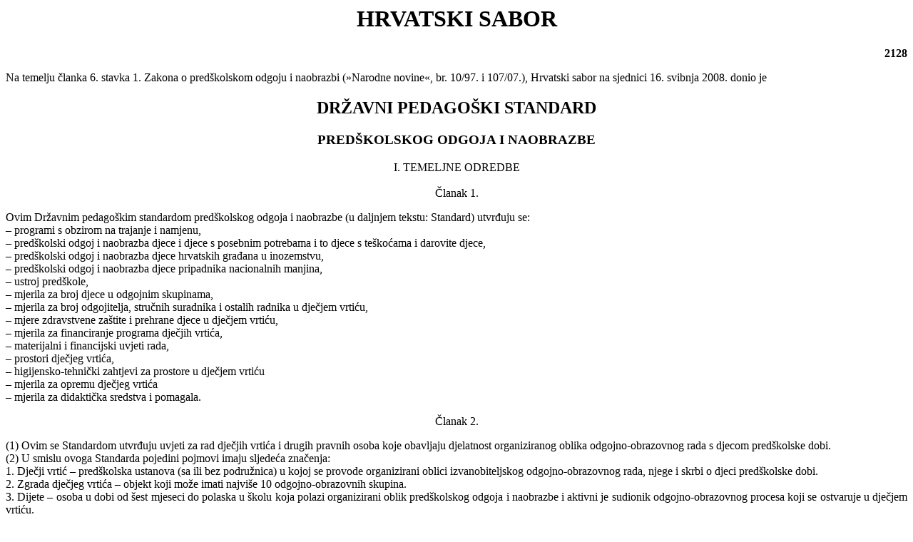

--- FILE ---
content_type: text/html; charset=utf-8
request_url: https://sredisnjikatalogrh.gov.hr/srce-arhiva/263/33321/www.nn.hr/clanci/sluzbeno/2008/2128.htm
body_size: 22633
content:
<html>

<head>
<meta http-equiv="Content-Type" content="text/html; charset=windows-1250">
<title>63 2.6.2008 Državni pedagoški standard predškolskog odgoja i naobrazbe </title>
<style>
<!--
 table.MsoNormalTable
	{mso-style-parent:"";
	font-size:10.0pt;
	font-family:"Times New Roman";
	}
-->
</style>
</head>

<body>

<h1 align="center">HRVATSKI SABOR</h1>
<p align="right"><b>2128</b></p>
<p align="justify">Na temelju članka 6. stavka 1. Zakona o predškolskom odgoju i naobrazbi 
(»Narodne novine«, br. 10/97. i 107/07.), Hrvatski sabor na sjednici 16. svibnja 
2008. donio je</p>
<h2 align="center">DRŽAVNI PEDAGOŠKI STANDARD</h2>
<h3 align="center">PREDŠKOLSKOG ODGOJA I NAOBRAZBE</h3>
<p align="center">I. TEMELJNE ODREDBE<br>
<br>
Članak 1.</p>
<p align="justify">Ovim Državnim pedagoškim standardom predškolskog odgoja i naobrazbe (u daljnjem 
tekstu: Standard) utvrđuju se:<br>
– programi s obzirom na trajanje i namjenu,<br>
– predškolski odgoj i naobrazba djece i djece s posebnim potrebama i to djece s 
teškoćama i darovite djece,<br>
– predškolski odgoj i naobrazba djece hrvatskih građana u inozemstvu,<br>
– predškolski odgoj i naobrazba djece pripadnika nacionalnih manjina,<br>
– ustroj predškole,<br>
– mjerila za broj djece u odgojnim skupinama,<br>
– mjerila za broj odgojitelja, stručnih suradnika i ostalih radnika u dječjem 
vrtiću,<br>
– mjere zdravstvene zaštite i prehrane djece u dječjem vrtiću,<br>
– mjerila za financiranje programa dječjih vrtića,<br>
– materijalni i financijski uvjeti rada,<br>
– prostori dječjeg vrtića,<br>
– higijensko-tehnički zahtjevi za prostore u dječjem vrtiću<br>
– mjerila za opremu dječjeg vrtića<br>
– mjerila za didaktička sredstva i pomagala.</p>
<p align="center">Članak 2.</p>
<p align="justify">(1) Ovim se Standardom utvrđuju uvjeti za rad dječjih vrtića i drugih pravnih 
osoba koje obavljaju djelatnost organiziranog oblika odgojno-obrazovnog rada s 
djecom predškolske dobi.<br>
(2) U smislu ovoga Standarda pojedini pojmovi imaju sljedeća značenja:<br>
1. Dječji vrtić – predškolska ustanova (sa ili bez podružnica) u kojoj se 
provode organizirani oblici izvanobiteljskog odgojno-obrazovnog rada, njege i 
skrbi o djeci predškolske dobi.<br>
2. Zgrada dječjeg vrtića – objekt koji može imati najviše 10 odgojno-obrazovnih 
skupina.<br>
3. Dijete – osoba u dobi od šest mjeseci do polaska u školu koja polazi 
organizirani oblik predškolskog odgoja i naobrazbe i aktivni je sudionik 
odgojno-obrazovnog procesa koji se ostvaruje u dječjem vrtiću.<br>
4. Dijete s posebnim odgojno-obrazovnim potrebama jest:<br>
– dijete s teškoćama – dijete s utvrđenim stupnjem i vrstom teškoće po propisima 
iz socijalne skrbi, koje je uključeno u redovitu i/ili posebnu odgojnu skupinu u 
dječjem vrtiću, ili posebnu odgojno-obrazovnu ustanovu ili<br>
– darovito dijete – dijete kojem je utvrđena iznadprosječna sposobnost u jednom 
ili više područja uključeno u jaslične i vrtićne programe predškolskog odgoja i 
naobrazbe.<br>
5. Program – akt kojim se propisuju opći ciljevi i sadržaji, materijalni uvjeti 
i nositelji odgojno-obrazovnog rada prema Programskom usmjerenju predškolskog 
odgoja i obrazovanja predškolske djece.<br>
6. Odgojitelj – stručno osposobljena osoba za odgojno-obrazovni rad s djecom u 
dječjem vrtiću ili drugoj pravnoj osobi koja obavlja djelatnost predškolskog 
odgoja i naobrazbe.<br>
7. Stručni suradnik – stručno osposobljena osoba sa zanimanjem pedagoga, 
psihologa i stručnjaka edukacijsko-rehabilitacijskog profila koja pruža pomoć 
djeci i odgojiteljima u odgojno-obrazovnom radu i koja pridonosi razvoju i 
unapređenju djelatnosti predškolskog odgoja.<br>
8. Stručno usavršavanje – trajno profesionalno napredovanje odgojitelja, 
stručnih suradnika i ravnatelja te drugih odgojno-obrazovnih radnika u dječjem 
vrtiću radi unapređenja odgojno-obrazovnog rada.</p>
<p align="center">II. PROGRAMI ODGOJA I NAOBRAZBE DJECE PREDŠKOLSKE DOBI <br>
<br>
Članak 3.</p>
<p align="justify">(1) Programi odgoja i naobrazbe s obzirom na trajanje mogu biti:<br>
– cjelodnevni u trajanju od 7 do 10 sati dnevno,<br>
– poludnevni u trajanju od 4 do 6 sati dnevno,<br>
– višednevni u trajanju od jednoga do 10 dana (programi izleta, ljetovanja i 
zimovanja),<br>
– programi u trajanju do 3 sata dnevno.<br>
(2) Programi odgoja i naobrazbe djece predškolske dobi jesu:<br>
2.1. Redoviti programi su cjeloviti razvojni programi odgoja i naobrazbe djece u 
dobi od šest mjeseci do polaska u školu koji su namijenjeni djeci za 
zadovoljavanje njihovih potreba i potreba roditelja u različitome trajanju.<br>
2.2. Posebni programi su:<br>
a) programi ranog učenja stranog jezika,<br>
b) glazbeni programi,<br>
c) likovni programi,<br>
d) dramsko-scenski programi,<br>
e) informatički programi,<br>
f) športski programi te programi ritmike i plesa,<br>
g) ekološki programi i programi odgoja za održivi razvoj,<br>
h) vjerski programi,<br>
i) programi zdravstvenog odgoja,<br>
j) programi za djecu s posebnim zdravstvenim potrebama (djeca s akutnim 
bolestima i potrebama, djeca s kroničnim bolestima, djeca s poremećajem tjelesne 
težine, endokrinološkim i drugim poremećajima),<br>
k) programi rada s roditeljima,<br>
l) preventivni programi, programi sigurnosti te interventni, kompenzacijski i 
rehabilitacijski programi.<br>
2.3. Alternativni odgojno-obrazovni programi prema koncepcijama Marije 
Montessori, Rudolfa Steinera, sestara Agazzi, Jurgena Zimmera, Reggio koncepciji 
i drugo.<br>
2.4. Programi javnih potreba organiziraju se i realiziraju za:<br>
a) djecu s teškoćama,<br>
b) darovitu djecu,<br>
c) djecu hrvatskih građana u inozemstvu,<br>
d) djecu pripadnike nacionalnih manjina,<br>
e) djecu u godini prije polaska u osnovnu školu koja nisu obuhvaćena redovitim 
programom predškolskog odgoja (program predškole).<br>
(3) Programi iz stavka 2. ovoga članka mogu se izvoditi i kao eksperimentalni 
programi.<br>
(4) Dječji vrtić prema svojim posebnostima (kulturi, tradiciji, geografskim 
specifičnostima i drugo) razvija svoj odgojno-obrazovni program.</p>
<p align="center">III. PREDŠKOLSKI ODGOJ I NAOBRAZBA DJECE S POSEBNIM ODGOJNO-OBRAZOVNIM POTREBAMA 
(DJECA S TEŠKOĆAMA I DAROVITA DJECA)<br>
<br>
<i>Predškolski odgoj i naobrazba djece s teškoćama<br>
</i><br>
Članak 4.</p>
<p align="justify">(1) Djeca s teškoćama uključuju se u redoviti ili program javnih potreba 
predškolskog odgoja i naobrazbe.<br>
(2) Djecom s teškoćama u smislu ovoga Standarda smatraju se:<br>
– djeca s oštećenjem vida,<br>
– djeca s oštećenjem sluha,<br>
– djeca s poremećajima govorno-glasovne komunikacije,<br>
– djeca s promjenama u osobnosti uvjetovanim organskim čimbenicima ili psihozom,<br>
– djeca s poremećajima u ponašanju,<br>
– djeca s motoričkim oštećenjima,<br>
– djeca sniženih intelektualnih sposobnosti,<br>
– djeca s autizmom,<br>
– djeca s višestrukim teškoćama,<br>
– djeca sa zdravstvenim teškoćama i neurološkim oštećenjima (dijabetes, astma, 
bolesti srca, alergije, epilepsija i slično).<br>
(3) Lakšim teškoćama djece smatraju se:<br>
– slabovidnost,<br>
– nagluhost,<br>
– otežana glasovno-govorna komunikacija,<br>
– promjene u osobnosti djeteta uvjetovane organskim čimbenicima ili psihozom,<br>
– poremećaji u ponašanju i neurotske smetnje (agresivnost, hipermotoričnost, 
poremećaji hranjenja, enureza, enkompreza, respiratorne afektivne krize), 
motorička oštećenja (djelomična pokretljivost bez pomoći druge osobe),<br>
– djeca sa smanjenim intelektualnim sposobnostima (laka mentalna retardacija).<br>
(4) Težim teškoćama djece smatraju se:<br>
– sljepoća,<br>
– gluhoća,<br>
– potpuni izostanak govorne komunikacije,<br>
– motorička oštećenja (mogućnost kretanja uz obveznu pomoć druge osobe ili 
elektromotornog pomagala),<br>
– djeca značajno sniženih intelektualnih sposobnosti,<br>
– autizam,<br>
– višestruke teškoće (bilo koja kombinacija navedenih težih teškoća, međusobne 
kombinacije lakših teškoća ili bilo koja lakša teškoća u kombinaciji s lakom 
mentalnom retardacijom).</p>
<p align="center">Članak 5.</p>
<p align="justify">Programi rada za djecu s teškoćama provode se s djecom starosne dobi od šest 
mjeseci do polaska u školu, i to uključivanjem djece u:<br>
– odgojno-obrazovne skupine s redovitim programom<br>
– odgojno-obrazovne skupine s posebnim programom<br>
– posebne ustanove.</p>
<p align="center">Članak 6.</p>
<p align="justify">U odgojno-obrazovne skupine s redovitim programom uključuju se, na temelju 
mišljenja stručnog povjerenstva (osnovanog po propisima iz područja socijalne 
skrbi), mišljenja stručnih suradnika (pedagoga, psihologa, stručnjaka 
edukacijsko-rehabilitacijskog profila), više medicinske sestre i ravnatelja 
dječjeg vrtića kao i odgovarajućih medicinskih i drugih nalaza, mišljenja i 
rješenja nadležnih tijela, ustanova i vještaka, i to:<br>
– djeca s lakšim teškoćama koja s obzirom na vrstu i stupanj teškoće, uz 
osiguranje potrebnih specifičnih uvjeta mogu svladati osnove programa s ostalom 
djecom u skupini, a uz osnovnu teškoću nemaju dodatne teškoće, osim lakših 
poremećaja glasovno-govorne komunikacije;<br>
– djeca s težim teškoćama uz osiguranje potrebnih specifičnih uvjeta, ako je 
nedovoljan broj djece za ustroj odgojno-obrazovne skupine s posebnim programom.</p>
<p align="center">Članak 7.</p>
<p align="justify">(1) U odgojno-obrazovne skupine s posebnim programom u dječjem vrtiću uključuju 
se djeca s teškoćama kojima se vrsta i stupanj teškoće utvrđuje prema propisima 
iz područja socijalne skrbi.<br>
(2) Djeca iz stavka 1. ovoga članka sukladno svojim sposobnostima, potrebama i 
interesima imaju pravo i na uključivanje u redovite, posebne te alternativne 
programe s ostalom djecom.<br>
(3) Prosudbu o uključivanju djece iz stavka 1. ovoga članka donosi tim 
stručnjaka (stručni suradnici, viša medicinska sestra i ravnatelj) dječjeg 
vrtića.<br>
(4) Tim stručnjaka dječjeg vrtića, u svrhu ostvarivanja prava djeteta iz stavka 
1. ovoga članka na uključivanje u redovite, posebne i alternativne programe s 
ostalom djecom donosi program uključivanja za svako dijete prilagođen njegovim 
sposobnostima, potrebama i interesima.</p>
<p align="center">Članak 8.</p>
<p align="justify">(1) Posebne ustanove za provedbu programa rada s djecom s teškoćama od navršenih 
šest mjeseci do polaska u školu jesu:<br>
– dječji vrtići osnovani za rad s djecom s teškoćama,<br>
– odgojno-obrazovne ustanove,<br>
– ustanove socijalne skrbi,<br>
– zdravstvene ustanove.<br>
(2) U posebne odgojno-obrazovne ustanove uključuju se djeca s teškoćama ako ta 
ustanova ima prostorne i kadrovske uvjete za formiranje odgojno-obrazovne 
skupine posebnoga programa.<br>
(3) U ustanove socijalne skrbi uključuju se djeca s teškoćama kojoj je, sukladno 
zakonu kojim se uređuju odnosi iz područja socijalne skrbi, utvrđeno izdvajanje 
iz obitelji uz smještaj u ustanovu socijalne skrbi koja provodi predškolski 
odgoj.<br>
(4) U zdravstvene ustanove uključuju se djeca s teškoćama kojoj je zbog 
zdravstvenih razloga potreban smještaj u zdravstvene ustanove pri kojima su 
ustrojeni programi predškolskog odgoja za djecu s teškoćama.<br>
&nbsp;</p>
<p align="center"><i>Predškolski odgoj i naobrazba darovite djece</i></p>
<p align="center">Članak 9.</p>
<p align="justify">(1) Za darovitu djecu u dječjem vrtiću osigurava se provedba posebnih programa 
predškolskog odgoja i naobrazbe.<br>
(2) Rano otkrivanje i utvrđivanje darovitosti provodi psiholog u suradnji s 
drugim stručnim suradnicima dječjeg vrtića.<br>
(3) Posebni program predškolskog odgoja i naobrazbe za darovitu djecu donosi 
psiholog u suradnji s drugim stručnim suradnicima i stručnjacima u području 
prirodnih i humanističkih znanosti uz prethodno odobrenje ministarstva 
nadležnoga za obrazovanje.<br>
(4) Program iz stavka 3. ovoga članka provode odgojitelji i stručni suradnici u 
suradnji s ostalim odgojno-obrazovnim radnicima u dječjem vrtiću, a po potrebi i 
s odgovarajućim stručnim i znanstvenim ustanovama.</p>
<p align="center">Članak 10.</p>
<p align="justify">Programi za darovitu djecu iz članka 9. stavka 1. ovoga Standarda ostvaruju se:<br>
– u svim vrstama programa i u svim odgojno-obrazovnim skupinama dječjih vrtića 
te<br>
– u kraćim posebno prilagođenim programima primjerenim sposobnostima, potrebama 
i interesima djeteta u dogovoru s roditeljima.</p>
<p align="center">Članak 11.</p>
<p align="justify">Programi namijenjeni darovitoj djeci se temelje na:<br>
– individualnim sposobnostima, sklonostima i interesima,<br>
– dodatnim programskim sadržajima,<br>
– stalnoj suradnji s roditeljima,<br>
– praćenju djetetova napredovanja,<br>
– stalnoj suradnji sa stručnjacima i znanstvenim ustanovama.</p>
<p align="center">Članak 12.</p>
<p align="justify">Posebni programi predškolskog odgoja i naobrazbe za darovitu djecu ostvaruju se 
kao:<br>
a) prošireni redoviti programi koji su djelomično prilagođeni djetetovim 
izraženim interesima, sklonostima i sposobnostima, a ostvaruju se u redovitim 
programima predškolskog odgoja i naobrazbe.<br>
b) programi rada u manjim skupinama djece istih ili sličnih sposobnosti, 
sklonosti i interesa organiziranjem posebnih aktivnosti (projekti, zahtjevnije 
logičko-didaktičke igre, rad na multimedijskom računalu i slično),<br>
c) posebno prilagođeni programi dopunjeni sadržajima koji potiču razvoj 
specifičnih područja darovitosti, uz poštovanje razvojnih specifičnosti 
darovitog djeteta, a ostvaruju se kao:<br>
– igraonice za darovitu djecu sličnih intelektualnih sposobnosti i interesa (do 
15 djece)<br>
– programi specifičnih sadržaja za djecu sličnih sposobnosti, interesa i 
talenata (glazbena, likovna, športska, jezična, kreativna igraonica)<br>
– individualni mentorski rad.</p>
<p align="center">IV. PREDŠKOLSKI ODGOJ I NAOBRAZBA DJECE HRVATSKIH GRAĐANA U INOZEMSTVU<br>
<br>
Članak 13.</p>
<p align="justify">Programi predškolskog odgoja i naobrazbe uspostavljaju stupnjevitost odgoja i 
naobrazbe djece hrvatskih građana u inozemstvu kao programi pripreme za dopunske 
osnovne škole te obuhvaćaju djecu od tri godine života do polaska u osnovnu 
školu.</p>
<p align="center">Članak 14.</p>
<p align="justify">(1) Programima predškolskog odgoja i naobrazbe za djecu hrvatskih građana u 
inozemstvu obuhvaćaju se djeca predškolske dobi radi stjecanja znanja o 
socijalnim i kulturnim uvjetima života u Republici Hrvatskoj i očuvanja 
nacionalnog identiteta, zbog usvajanja, razvijanja i promicanja hrvatskoga 
jezika i kulture u zemlji u kojoj djeca borave te radi lakšeg uključivanja u 
osnovnu dopunsku školu.<br>
(2) Predškolski odgoj i naobrazbu djece hrvatskih građana u inozemstvu Republika 
Hrvatska promiče i potiče na stručnoj razini pružanjem materijalne potpore u 
organiziranju seminara, predavanja, stručnih radionica i lektorskih vježbi za 
predškolske radnike i učitelje koji provode kraće programe s djecom u dopunskom 
radu te u nabavi stručne i priručne literature.<br>
(3) Ministarstvo nadležno za obrazovanje dužno je poticati i pružati stručnu i 
materijalnu potporu hrvatskoj nacionalnoj manjini u inozemstvu u organiziranju 
predškolskog odgoja i naobrazbe za djecu hrvatskih građana u inozemstvu.</p>
<p align="center">V. PREDŠKOLSKI ODGOJ I NAOBRAZBA NA JEZIKU I PISMU NACIONALNE MANJINE<br>
<br>
Članak 15.</p>
<p align="justify">(1) Programi predškolskog odgoja i naobrazbe mogu biti na jeziku i pismu 
nacionalne manjine i dvojezični, a provode se u odgojno-obrazovnim skupinama 
određene nacionalne manjine i u predškolskim ustanovama osnovanima za djecu 
pripadnike nacionalnih manjina.<br>
(2) Dvojezični programi su programi koji se realiziraju na hrvatskom jeziku i 
materinskom jeziku nacionalne manjine u ravnomjernoj zastupljenosti.<br>
(3) Dio programa predškolskog odgoja na jeziku i pismu nacionalne manjine 
obvezno se izvodi i na hrvatskome jeziku u trajanju od najmanje 10 sati tjedno 
po odgojno-obrazovnoj skupini.<br>
(4) Predškolske ustanove za djecu pripadnike nacionalnih manjina osnivaju se pod 
uvjetima utvrđenim Zakonom o predškolskom odgoju i naobrazbi (»Narodne novine«, 
br. 10/97. i 107/07.) i Zakonom o odgoju i obrazovanju na jeziku i pismu 
nacionalnih manjina (»Narodne novine«, br. 51/00.).</p>
<p align="center">VI. USTROJ PREDŠKOLE<br>
<br>
Članak 16.</p>
<p align="justify">(1) Program predškole je namijenjen djeci u godini dana prije polaska u osnovnu 
školu, koja nisu obuhvaćena redovitim programom predškolskog odgoja u dječjem 
vrtiću.<br>
(2) Program predškole u pravilu se ustrojava u dječjem vrtiću, a u mjestima gdje 
nema dječjeg vrtića program predškole provodi osnovna škola.</p>
<p align="center">Članak 17.</p>
<p align="justify">Dječji vrtić, odnosno osnovna škola, za provedbu programa predškole osigurava:<br>
– prostor i opremu za provedbu programa,<br>
– odgojitelje, učitelje razredne nastave i stručne suradnike,<br>
– plan odgojno-obrazovnog rada.</p>
<p align="center">Članak 18.</p>
<p align="justify">(1) Program predškole traje 250 sati, a provodi se u razdoblju od 1. listopada 
do 31. svibnja.<br>
(2) Iznimno, ako je programom predškole obuhvaćeno manje od petero djece ili ako 
se ne može organizirati prijevoz djece do vrtića, odnosno osnovne škole, program 
predškole može se smanjiti, a mora trajati najmanje 150 sati u razdoblju iz 
stavka 1. ovoga članka.</p>
<p align="center">Članak 19.</p>
<p align="justify">Broj djece u jednoj odgojno-obrazovnoj skupini za provedbu programa predškole ne 
može biti veći od 20 djece.</p>
<p align="center">Članak 20.</p>
<p align="justify">Oprema i organizacija prostora svrhom i namjenom mora biti primjerena djetetovoj 
dobi te jamčiti provedbu programom određenih zadaća.</p>
<p align="center">VII. MJERILA ZA BROJ DJECE U ODGOJNO-OBRAZOVNIM SKUPINAMA<br>
<br>
Članak 21.</p>
<p align="justify">(1) Odgojno-obrazovna skupina osnovna je jedinica u kojoj se provode različiti 
programi za djecu predškolske dobi. Odgojno-obrazovne skupine ustrojavaju se 
prema dobi djece, vrsti i trajanju programa, sposobnostima, potrebama i 
interesima djece i roditelja.<br>
(2) Dječji vrtić optimalne veličine ima od 17 do 20 odgojnih skupina redovitoga 
programa ili 340 do 400 djece ukupno.<br>
(3) Dječji vrtić s područnim odjelima optimalne veličine ima 30 odgojnih skupina 
ili 600 djece.<br>
(4) Dječji vrtić može imati najmanje jednu odgojnu skupinu s najviše 25 djece.<br>
(5) Odredbe ovoga Standarda primjenjuju se na sve vrtiće neovisno o broju 
odgojno-obrazovnih skupina odnosno djece. </p>
<p align="center">Članak 22.</p>
<p align="justify">(1) Broj djece u odgojno-obrazovnoj skupini u redovitom programu utvrđuje se 
ovisno o dobi djeteta i broju djece s teškoćama uključene u odgojnu skupinu.<br>
(2) U odgojno-obrazovnu skupinu djece u redovitom programu u dobi:<br>
– od navršenih šest do navršenih 12 mjeseci može se uključiti&nbsp;&nbsp;&nbsp;&nbsp; najviše 5 djece,<br>
– od 13 do 18 mjeseci može se uključiti&nbsp;&nbsp;&nbsp;&nbsp;&nbsp;&nbsp;&nbsp;&nbsp;&nbsp;&nbsp;&nbsp;&nbsp;&nbsp;&nbsp;&nbsp;&nbsp;&nbsp;&nbsp;&nbsp;&nbsp;&nbsp;&nbsp;&nbsp;&nbsp;&nbsp;&nbsp;&nbsp;&nbsp;&nbsp;&nbsp;&nbsp;&nbsp;&nbsp;&nbsp;&nbsp;&nbsp; najviše 8 djece,<br>
– od 19 do 24 mjeseca može se uključiti&nbsp;&nbsp;&nbsp;&nbsp;&nbsp;&nbsp;&nbsp;&nbsp;&nbsp;&nbsp;&nbsp;&nbsp;&nbsp;&nbsp;&nbsp;&nbsp;&nbsp;&nbsp;&nbsp;&nbsp;&nbsp;&nbsp;&nbsp;&nbsp;&nbsp;&nbsp;&nbsp;&nbsp;&nbsp;&nbsp;&nbsp;&nbsp;&nbsp;&nbsp;&nbsp; najviše 12 djece,<br>
– u trećoj godini može se uključiti&nbsp;&nbsp;&nbsp;&nbsp;&nbsp;&nbsp;&nbsp;&nbsp;&nbsp;&nbsp;&nbsp;&nbsp;&nbsp;&nbsp;&nbsp;&nbsp;&nbsp;&nbsp;&nbsp;&nbsp;&nbsp;&nbsp;&nbsp;&nbsp;&nbsp;&nbsp;&nbsp;&nbsp;&nbsp;&nbsp;&nbsp;&nbsp;&nbsp;&nbsp;&nbsp;&nbsp;&nbsp;&nbsp;&nbsp;&nbsp;&nbsp;&nbsp;&nbsp;&nbsp;&nbsp;&nbsp; najviše 14 djece,<br>
– u četvrtoj godini može se uključiti&nbsp;&nbsp;&nbsp;&nbsp;&nbsp;&nbsp;&nbsp;&nbsp;&nbsp;&nbsp;&nbsp;&nbsp;&nbsp;&nbsp;&nbsp;&nbsp;&nbsp;&nbsp;&nbsp;&nbsp;&nbsp;&nbsp;&nbsp;&nbsp;&nbsp;&nbsp;&nbsp;&nbsp;&nbsp;&nbsp;&nbsp;&nbsp;&nbsp;&nbsp;&nbsp;&nbsp;&nbsp;&nbsp;&nbsp;&nbsp;&nbsp;&nbsp;&nbsp; najviše 18 djece,<br>
– u petoj godini može se uključiti&nbsp;&nbsp;&nbsp;&nbsp;&nbsp;&nbsp;&nbsp;&nbsp;&nbsp;&nbsp;&nbsp;&nbsp;&nbsp;&nbsp;&nbsp;&nbsp;&nbsp;&nbsp;&nbsp;&nbsp;&nbsp;&nbsp;&nbsp;&nbsp;&nbsp;&nbsp;&nbsp;&nbsp;&nbsp;&nbsp;&nbsp;&nbsp;&nbsp;&nbsp;&nbsp;&nbsp;&nbsp;&nbsp;&nbsp;&nbsp;&nbsp;&nbsp;&nbsp;&nbsp;&nbsp;&nbsp;&nbsp; najviše 20 djece,<br>
– u šestoj godini može se uključiti&nbsp;&nbsp;&nbsp;&nbsp;&nbsp;&nbsp;&nbsp;&nbsp;&nbsp;&nbsp;&nbsp;&nbsp;&nbsp;&nbsp;&nbsp;&nbsp;&nbsp;&nbsp;&nbsp;&nbsp;&nbsp;&nbsp;&nbsp;&nbsp;&nbsp;&nbsp;&nbsp;&nbsp;&nbsp;&nbsp;&nbsp;&nbsp;&nbsp;&nbsp;&nbsp;&nbsp;&nbsp;&nbsp;&nbsp;&nbsp;&nbsp;&nbsp;&nbsp;&nbsp;&nbsp;&nbsp; najviše 23 djece,<br>
– u sedmoj godini do polaska u školu može<br>
&nbsp;&nbsp;
se uključiti&nbsp;&nbsp;&nbsp;&nbsp;&nbsp;&nbsp;&nbsp;&nbsp;&nbsp;&nbsp;&nbsp;&nbsp;&nbsp;&nbsp;&nbsp;&nbsp;&nbsp;&nbsp;&nbsp;&nbsp;&nbsp;&nbsp;&nbsp;&nbsp;&nbsp;&nbsp;&nbsp;&nbsp;&nbsp;&nbsp;&nbsp;&nbsp;&nbsp;&nbsp;&nbsp;&nbsp;&nbsp;&nbsp;&nbsp;&nbsp;&nbsp;&nbsp;&nbsp;&nbsp;&nbsp;&nbsp;&nbsp;&nbsp;&nbsp;&nbsp;&nbsp;&nbsp;&nbsp;&nbsp;&nbsp;&nbsp;&nbsp;&nbsp;&nbsp;&nbsp;&nbsp;&nbsp;&nbsp;&nbsp;&nbsp;&nbsp;&nbsp;&nbsp;&nbsp;&nbsp;&nbsp;&nbsp;&nbsp;&nbsp;&nbsp;&nbsp;&nbsp; najviše 25 djece.<br>
(3) U odgojno-obrazovnu skupinu može se uključiti, na temelju mišljenja stručnih 
suradnika dječjeg vrtića, samo jedno dijete s lakšim teškoćama i tada se broj 
djece u skupini smanjuje za dvoje djece.<br>
(4) U odgojno-obrazovnu skupinu može se uključiti samo jedno dijete s većim ili 
kombiniranim teškoćama ako je nedostatan broj djece za ustroj odgojne skupine s 
posebnim programom i tada se broj djece smanjuje za četvero.<br>
(5) U mješovitoj odgojno-obrazovnoj skupini u redovitom programu u 
odgojno-obrazovnu skupinu djece u dobi:<br>
– od 1 do 2 godine može se uključiti&nbsp;&nbsp;&nbsp;&nbsp;&nbsp;&nbsp;&nbsp;&nbsp; najviše 10 djece,<br>
– od 1 do 3 godine može se uključiti&nbsp;&nbsp;&nbsp;&nbsp;&nbsp;&nbsp;&nbsp;&nbsp; najviše 12 djece,<br>
– od 3 godine do polaska u školu može<br>
&nbsp;&nbsp;
se uključiti&nbsp;&nbsp;&nbsp;&nbsp;&nbsp;&nbsp;&nbsp;&nbsp;&nbsp;&nbsp;&nbsp;&nbsp;&nbsp;&nbsp;&nbsp;&nbsp;&nbsp;&nbsp;&nbsp;&nbsp;&nbsp;&nbsp;&nbsp;&nbsp;&nbsp;&nbsp;&nbsp;&nbsp;&nbsp;&nbsp;&nbsp;&nbsp;&nbsp;&nbsp;&nbsp;&nbsp;&nbsp;&nbsp;&nbsp;&nbsp;&nbsp;&nbsp;&nbsp;&nbsp; najviše 20 djece,<br>
– od 4 godine do polaska u školu može<br>
&nbsp;&nbsp;
se uključiti&nbsp;&nbsp;&nbsp;&nbsp;&nbsp;&nbsp;&nbsp;&nbsp;&nbsp;&nbsp;&nbsp;&nbsp;&nbsp;&nbsp;&nbsp;&nbsp;&nbsp;&nbsp;&nbsp;&nbsp;&nbsp;&nbsp;&nbsp;&nbsp;&nbsp;&nbsp;&nbsp;&nbsp;&nbsp;&nbsp;&nbsp;&nbsp;&nbsp;&nbsp;&nbsp;&nbsp;&nbsp;&nbsp;&nbsp;&nbsp;&nbsp;&nbsp;&nbsp;&nbsp; najviše 22 djece.<br>
&nbsp;</p>
<p align="center">Članak 23.</p>
<p align="justify">(1) Broj djece s teškoćama u odgojno-obrazovnim skupinama posebnog programa u 
dječjim vrtićima i posebnim ustanovama utvrđuje se ovisno o dobi djece i vrsti 
teškoće.<br>
(2) Za djecu s istom vrstom teškoće u odgojno-obrazovnu skupinu djece u dobi:<br>
– od 1 do 2 godine može se uključiti&nbsp;&nbsp;&nbsp;&nbsp;&nbsp;&nbsp;&nbsp;&nbsp; najviše 3 djeteta,<br>
– od 2 do 4 godine može se uključiti&nbsp;&nbsp;&nbsp;&nbsp;&nbsp;&nbsp;&nbsp;&nbsp; najviše 5 djece,<br>
– od 3 do 7 godina može se uključiti&nbsp;&nbsp;&nbsp;&nbsp;&nbsp;&nbsp;&nbsp;&nbsp; najviše 5 djece,<br>
– od 4 do 7 godina može se uključiti&nbsp;&nbsp;&nbsp;&nbsp;&nbsp;&nbsp;&nbsp;&nbsp; najviše 7 djece.<br>
(3) Za djecu s autizmom, djecu različite dobi i djecu s različitom vrstom 
teškoće u odgojno-obrazovnu skupinu djece u dobi:<br>
– od 1 do 2 godine može se uključiti&nbsp;&nbsp;&nbsp;&nbsp;&nbsp;&nbsp;&nbsp;&nbsp; najviše 2 djeteta,<br>
– od 2 do 5 godina može se uključiti&nbsp;&nbsp;&nbsp;&nbsp;&nbsp;&nbsp;&nbsp;&nbsp; najviše 3 djeteta,<br>
– od 3 do 7 godina može se uključiti&nbsp;&nbsp;&nbsp;&nbsp;&nbsp;&nbsp;&nbsp;&nbsp; najviše 3 djeteta,<br>
– od 6 do 7 godina može se uključiti&nbsp;&nbsp;&nbsp;&nbsp;&nbsp;&nbsp;&nbsp;&nbsp; najviše 4 djeteta.<br>
&nbsp;</p>
<p align="center">Članak 24.</p>
<p align="justify">Iznimno, ovisno o uvjetima rada, potrebama djece i roditelja, uvođenju pokusnih 
programa i slično, dječji vrtić može, uz suglasnost osnivača, u odgojnu skupinu 
uključiti manji broj djece od broja djece za odgojne skupine utvrđene ovim 
Standardom.</p>
<p align="center">VIII. MJERILA ZA BROJ ODGOJITELJA, STRUČNIH SURADNIKA I OSTALIH RADNIKA U 
DJEČJEM VRTIĆU<br>
<br>
Članak 25.</p>
<p align="justify">(1) Broj potrebnih radnika u dječjem vrtiću utvrđuje se ovisno o broju 
odgojno-obrazovnih skupina, trajanju i vrsti programa te uvjetima rada u skladu 
s ovim Standardom.<br>
(2) Odgojitelji, stručni suradnici i ravnatelji imaju obvezu trajnoga 
profesionalnog usavršavanja sukladno planu i programu koji donosi ministar 
nadležan za obrazovanje.</p>
<p align="center"><i>Odgojitelji<br>
</i><br>
Članak 26.</p>
<p align="justify">(1) U dječjem vrtiću neposredne zadaće odgoja i naobrazbe predškolske djece od 
navršenih šest mjeseci do polaska u osnovnu školu provode odgojitelji.<br>
(2) Odgojitelj je stručno osposobljena osoba koja provodi odgojno-obrazovni 
program rada s djecom predškolske dobi i stručno promišlja odgojno-obrazovni 
proces u svojoj odgojno-obrazovnoj skupini. On pravodobno planira, programira i 
vrednuje odgojno-obrazovni rad u dogovorenim razdobljima. Prikuplja, izrađuje i 
održava sredstva za rad s djecom te vodi brigu o estetskom i funkcionalnom 
uređenju prostora za izvođenje različitih aktivnosti. Radi na zadovoljenju 
svakidašnjih potreba djece i njihovih razvojnih zadaća te potiče razvoj svakoga 
djeteta prema njegovim sposobnostima. Vodi dokumentaciju o djeci i radu te 
zadovoljava stručne zahtjeve u organizaciji i unapređenju odgojno-obrazovnog 
procesa. Surađuje s roditeljima, stručnjacima i stručnim timom u dječjem vrtiću 
kao i s ostalim sudionicima u odgoju i naobrazbi djece predškolske dobi u 
lokalnoj zajednici. Odgovoran je za provedbu programa rada s djecom kao i za 
opremu i didaktička sredstva kojima se koristi u radu.<br>
(3) Predškolske programe za djecu s teškoćama u dječjim vrtićima i u posebnim 
ustanovama ostvaruju odgojitelji i stručnjaci edukacijsko-rehabilitacijskog 
profila raznih usmjerenja u suradnji s drugim članovima stručnog tima.<br>
(4) Posebne programe u dječjem vrtiću mogu provoditi odgojitelji i 
odgojno-obrazovni radnici odgovarajuće struke koji ispunjavaju uvjete za rad u 
osnovnoj školi. </p>
<p align="center">Članak 27.</p>
<p align="justify">S djecom jaslične dobi od šest mjeseci do navršene prve godine života u 
10-satnom programu rade najmanje tri odgojitelja s petero djece. </p>
<p align="center">Članak 28.</p>
<p align="justify">(1) Broj odgojitelja po odgojno-obrazovnoj skupini s obzirom na trajanje 
programa tijekom dana je za:<br>
– 3 sata – jedan odgojitelj s polovicom radnog vremena,<br>
– 4 do 6 sati – jedan odgojitelj s punim radnim vremenom,<br>
– 7 do 10 sati – dva odgojitelja s punim radnim vremenom.<br>
(2) Ako je u odgojno-obrazovnu skupinu uključeno dijete s težim teškoćama, prema 
procjeni stručnog tima može raditi još jedan odgojitelj ili stručnjak 
edukacijsko-rehabilitacijskog profila.<br>
(3) Broj radnika po odgojno-obrazovnoj skupini s posebnim programom za djecu s 
teškoćama prema trajanju programa je:<br>
– 4 do 6 sati – jedan stručnjak edukacijsko-rehabilitacijskog profila s punim 
radnim vremenom i pomoćni radnik za njegu, skrb i pratnju s polovicom radnog 
vremena,<br>
– 7 do 10 sati – jedan stručnjak edukacijsko-rehabilitacijskog profila s punim 
radnim vremenom, jedan odgojitelj s punim radnim vremenom, jedan pomoćni radnik 
za njegu, skrb i pratnju s punim radnim vremenom.</p>
<p align="center">Članak 29.</p>
<p align="justify">(1) Odgojitelji su obvezni u neposrednom odgojno-obrazovnom radu s djetetom i 
skupinom djece provesti 27,5 radnih sati tjedno, a ostale poslove u sklopu 
satnice do punoga radnog vremena.<br>
(2) Ostali poslovi odgojitelja obuhvaćaju planiranje, programiranje i 
vrednovanje rada, pripremu prostora i poticaja, suradnju i savjetodavni rad s 
roditeljima i ostalima te poslove stručnog usavršavanja.<br>
(3) Stručnjaci edukacijsko-rehabilitacijskog profila u posebnim odgojnim 
skupinama obvezni su u neposrednom odgojno-obrazovnom radu s djetetom i skupinom 
djece provesti ukupno 27,5 radnih sati tjedno, a ostale poslove u sklopu satnice 
do punoga radnog vremena.<br>
(4) Ostali poslovi stručnjaka edukacijsko-rehabilitacijskog profila obuhvaćaju 
planiranje, programiranje i vrednovanje rada, pripremu prostora i poticaja, 
suradnju s roditeljima i ostalima te poslove stručnog usavršavanja.<br>
(5) Pomoćni radnici za njegu, skrb i pratnju obvezni su provesti punu tjednu 
satnicu svoga radnog vremena u radu s djecom.<br>
(6) Ako je iskazana opravdana potreba za radom dječjeg vrtića s programom duljim 
od 10 sati dnevno, može se povećati broj odgojitelja prema potrebi programa uz 
suglasnost osnivača.<br>
(7) Ovisno o potrebama djece i roditelja te potrebi programa, ustanova može uz 
suglasnost osnivača imati i veći broj odgojitelja u skupini od broja utvrđenog 
ovim Standardom.</p>
<p align="center"><i>Stručni suradnici<br>
</i><br>
Članak 30.</p>
<p align="justify">(1) Stručni suradnici u dječjem vrtiću jesu pedagog, psiholog i stručnjak 
edukacijsko-rehabilitacijskog profila.<br>
(2) Pedagog prati realizaciju odgojno-obrazovnog rada, stručno pridonosi 
maksimalnoj efikasnosti odgojno-obrazovnih ciljeva te unapređuje cjeloviti 
odgojno-obrazovni proces; predlaže inovacije, suvremene metode i oblike rada; 
predlaže, sudjeluje i pomaže odgojiteljima u ostvarivanju programa stručnog 
usavršavanja i njihova cjeloživotnog obrazovanja; ostvaruje suradnju s 
roditeljima i pomaže im u odgoju i obrazovanju djece te rješavanju 
odgojno-obrazovnih problema; surađuje s drugim odgojno-obrazovnim čimbenicima; 
pridonosi razvoju timskoga rada u dječjem vrtiću; javno predstavlja 
odgojno-obrazovni rad dječjeg vrtića.<br>
(3) Psiholog prati psihofizički razvoj i napredovanje pojedinačnog djeteta, 
postavlja razvojne zadaće i skrbi se o psihičkom zdravlju djece. Svojim 
djelovanjem pridonosi razvoju timskog rada u dječjem vrtiću i sudjeluje u 
stvaranju temeljnih uvjeta za ostvarivanje dječjih prava. Posebno je važna uloga 
psihologa u prepoznavanju djece s posebnim odgojno-obrazovnim potrebama (djece s 
teškoćama i darovite djece) i promišljanju razvojnih zadaća za njihovo 
napredovanje prema sposobnostima. Radi i s djecom s posebnim odgojno-obrazovnim 
potrebama i njihovim roditeljima na emocionalno-psihološkome snaženju obitelji 
za kvalitetniju pomoć u odrastanju djeteta. Surađuje i sudjeluje u programima 
stalnog usavršavanja odgojitelja, s roditeljima i lokalnom zajednicom te 
unapređuje cjelokupan rad u dječjem vrtiću. Povezuje se sa zdravstvenim 
ustanovama i ustanovama socijalne skrbi, koristi se supervizijskom pomoći i 
sudjeluje u istraživanjima u dječjem vrtiću te javno prezentira rezultate.<br>
(4) Stručnjaci edukacijsko-rehabilitacijskog profila rade na prepoznavanju, 
ublažavanju i otklanjanju teškoća djece. Utvrđuju specifične potrebe djece s 
teškoćama i o njima informiraju odgojitelje, ostale suradnike i roditelje. 
Stvaraju uvjete za uključivanje djece u posebne i redovite programe dječjeg 
vrtića. U suradnji s odgojiteljima, stručnim timom (i roditeljima) utvrđuju 
najprimjerenije metode rada za svako pojedino dijete te ih primjenjuju u svome 
radu. Surađuju sa zdravstvenim ustanovama i ustanovama socijalne skrbi te drugim 
čimbenicima u prevenciji razvojnih poremećaja u djece. Prate, proučavaju i 
provjeravaju u praksi znanstvene i teorijske spoznaje s područja 
edukacijsko-rehabilitacijskih znanosti. Unapređuju vlastiti rad i cjelokupan 
proces uključivanja djece s teškoćama u zajednicu.</p>
<p align="center">Članak 31.</p>
<p align="justify">(1) Broj stručnih suradnika s obzirom na broj odgojno-obrazovnih skupina ili 
ukupan broj djece jest sljedeći:<br>
– za 10 odgojno-obrazovnih skupina ili 200 djece, jedan stručni suradnik s punim 
radnim vremenom,<br>
– za 11 do 20 odgojno-obrazovnih skupina ili do 400 djece, dva stručna suradnika 
(različitih profila) s punim radnim vremenom,<br>
– za 21 do 30 odgojno-obrazovnih skupina ili do 600 djece, tri stručna suradnika 
(različitih profila) s punim radnim vremenom.<br>
(2) Ako su u dječjem vrtiću ustrojene odgojno-obrazovne skupine s posebnim 
programom za djecu s teškoćama ili programi za darovitu djecu, broj stručnih 
suradnika povećava se za 0,10 radnoga vremena po odgojno-obrazovnoj skupini 
tjedno.<br>
(3) Broj stručnih suradnika može se povećati s obzirom na posebne potrebe djece, 
dislociranost objekata i različitost programa koji se provode u vrtiću.<br>
(4) Profil stručnog suradnika odabire vrtić na osnovi potreba djece i programa 
koje provodi. U odabiru stručnih suradnika potrebno je poštovati zahtjev 
multidisciplinarnosti tima stručnih suradnika (pedagog, psiholog i stručnjaci 
edukacijsko-rehabilitacijskog profila).<br>
(5) U posebnoj ustanovi rade pedagog, psiholog i stručnjaci 
edukacijsko-rehabilitacijskog profila kao stručni suradnici:<br>
– za 5 odgojno-obrazovnih skupina ili 25 djece, jedan stručni suradnik s punim 
radnim vremenom,<br>
– za 5 do 10 odgojno-obrazovnih skupina ili do 50 djece, jedan stručni suradnik 
s punim radnim vremenom i stručni suradnik s polovicom radnog vremena,<br>
– za 11 do 15 odgojno-obrazovnih skupina ili do 75 djece, dva stručna suradnika 
s punim radnim vremenom,<br>
– za 16 do 20 odgojno-obrazovnih skupina ili do 100 djece, tri stručna suradnika 
s punim radnim vremenom.<br>
(6) Dječji vrtići koji imaju do 5 odgojno-obrazovnih skupina moraju imati 
najmanje 0,10 radnog vremena stručnog suradnika po odgojno-obrazovnoj skupini 
tjedno.<br>
(7) Iznimno, ovisno o potrebama djece i roditelja te potrebi programa, ustanova 
može uz suglasnost osnivača imati i veći broj stručnih suradnika od broja 
utvrđenoga ovim Standardom.<br>
(8) Ako na području jedinice lokalne i područne (regionalne) samouprave postoji 
veći broj manjih dječjih vrtića, tada poslove stručnih suradnika može provoditi 
jedan tim stručnjaka za to područje (pedagog, psiholog i stručnjaci 
edukacijsko-rehabilitacijskog profila) te viša medicinska sestra.</p>
<p align="center">Članak 32.</p>
<p align="justify">(1) Stručni suradnici obvezni su u neposrednome pedagoškom radu s djecom, 
odgojiteljima i roditeljima provoditi 25 radnih sati tjedno, a ostale poslove u 
sklopu satnice do punoga radnog vremena.<br>
(2) Poslovi iz stavka 1. ovoga članka koji se obavljaju u neposrednome 
pedagoškom radu i drugi odgovarajući poslovi obavljaju se u sklopu 7-satnoga 
radnog vremena, a ostatak se odnosi na poslove vezane uz suradnju s drugim 
ustanovama, poslove stručnoga usavršavanja, planiranja, pripreme za rad i druge 
poslove.</p>
<p align="center"><i>Viša medicinska sestra<br>
</i><br>
Članak 33.</p>
<p align="justify">Zdravstvena voditeljica u dječjem vrtiću jest viša medicinska sestra koja radi 
na osiguravanju i unapređenju zaštite zdravlja djece i u timu sa stručnim 
suradnicima, ravnateljem, odgojiteljima, roditeljima i ostalim čimbenicima 
sudjeluje u ostvarivanju tih zadataka.</p>
<p align="center">Članak 34.</p>
<p align="justify">(1) Broj viših medicinskih sestara s obzirom na broj odgojno-obrazovnih skupina 
ili ukupni broj djece jest sljedeći:<br>
– do 20 odgojno-obrazovnih skupina ili do 400 djece – jedna viša medicinska 
sestra s punim radnim vremenom, odnosno najmanje s radom 2 sata tjedno po svakoj 
odgojno-obrazovnoj skupini.<br>
– više od 20 odgojno-obrazovnih skupina – potreba za radom više medicinske 
sestre povećava se za 2 sata tjedno po svakoj odgojno-obrazovnoj skupini.<br>
(2) Ako su u dječjem vrtiću ustrojene odgojno-obrazovne skupine s posebnim 
programom za djecu s teškoćama, tada je za jednu odgojno-obrazovnu skupinu s 
posebnim programom potreba za radom više medicinske sestre.<br>
(3) U posebnoj ustanovi radi viša medicinska sestra 8 sati po odgojno-obrazovnoj 
skupini tjedno.</p>
<p align="center">Članak 35.</p>
<p align="justify">Više medicinske sestre poslove neposrednoga zdravstveno-odgojnog rada s djecom, 
odgojiteljima i ostalim radnicima u dječjem vrtiću obavljaju u sklopu 7-satnoga 
radnog vremena, a ostatak se odnosi na poslove vezane uz suradnju s drugim 
ustanovama, poslove stručnog usavršavanja, planiranja, pripreme za rad i druge 
poslove.</p>
<p align="center">Članak 36.</p>
<p align="justify">Stručni radnici u dječjem vrtiću koji provode programe za djecu s teškoćama i u 
posebnim ustanovama jesu:<br>
– edukator-rehabilitator za svu djecu s teškoćama (individualni rad – 25 minuta 
neposrednog rada s djetetom u jednome danu),<br>
– logopedi za djecu koja iskazuju potrebu (individualni rad – 25 minuta 
neposrednog rada s djetetom u jednom danu),<br>
– ritmičari za djecu s oštećenjem sluha, govora, s autizmom te značajno sniženim 
intelektualnim sposobnostima (individualni rad –<br>
15 minuta neposrednog rada s djetetom u jednom danu),<br>
– muzikoterapeuti za djecu s oštećenjem vida, sluha, s autizmom i djecu sa 
sniženim intelektualnim sposobnostima (individualni rad – 15 minuta neposrednog 
rada s djetetom u jednom danu),<br>
– fizioterapeuti za djecu s motoričkim oštećenjem, oštećenjem sluha i oštećenjem 
govora (individualni rad – 25 minuta neposrednog rada s djetetom u jednom danu),<br>
– fonetičari za djecu s oštećenjem sluha i oštećenjem govora (individualni rad – 
25 minuta neposrednoga rada s djetetom u jednom danu).</p>
<p align="center"><i>Ostali radnici u dječjem vrtiću<br>
</i><br>
Članak 37.</p>
<p align="justify">(1) Dječji vrtić koji ima 17 do 20 odgojno-obrazovnih skupina ili 340 do 400 
djece ima tajnika, voditelja računovodstva i administrativno-računovodstvenog 
radnika zaposlenog s punim radnim vremenom.<br>
(2) Manji dječji vrtići zaposlit će radnike iz stavka 1. ovoga članka sukladno 
svojim potrebama uz suglasnost osnivača.</p>
<p align="center">Članak 38.</p>
<p align="justify">Najmanji broj radnika koji rade na poslovima prehrane, održavanja čistoće 
objekata, pranja, glačanja i šivanja te nabave, grijanja i održavanja prostora u 
cjelodnevnom programu jest sljedeći:<br>
1. Broj radnika koji rade na poslovima prehrane:</p>
<table class="MsoNormalTable" border="0" cellspacing="0" cellpadding="0" style="border-collapse: collapse; margin-left: 2.25pt" id="table1">
	<tr style="height: 2.65pt">
		<td width="94" style="width: 70.7pt; height: 2.65pt; border: 1.0pt solid black; padding-left: 2.25pt; padding-right: 2.25pt; padding-top: 2.25pt; padding-bottom: 2.85pt">
		<p class="T-98bezuvl" align="center" style="text-align:center">
		<span style="font-size:11.0pt">Broj djece&nbsp;</span></td>
		<td width="94" style="width: 70.65pt; height: 2.65pt; border-left: medium none; border-right: 1.0pt solid black; border-top: 1.0pt solid black; border-bottom: 1.0pt solid black; padding-left: 2.25pt; padding-right: 2.25pt; padding-top: 2.25pt; padding-bottom: 2.85pt">
		<p class="T-98bezuvl" align="center" style="text-align:center">
		<span style="font-size:11.0pt">KV kuharica</span></td>
		<td width="94" style="width: 70.7pt; height: 2.65pt; border-left: medium none; border-right: 1.0pt solid black; border-top: 1.0pt solid black; border-bottom: 1.0pt solid black; padding-left: 2.25pt; padding-right: 2.25pt; padding-top: 2.25pt; padding-bottom: 2.85pt">
		<p class="T-98bezuvl" align="center" style="text-align:center">
		<span style="font-size:11.0pt">PKV pomoćna kuharica</span></td>
		<td width="94" style="width: 70.65pt; height: 2.65pt; border-left: medium none; border-right: 1.0pt solid black; border-top: 1.0pt solid black; border-bottom: 1.0pt solid black; padding-left: 2.25pt; padding-right: 2.25pt; padding-top: 2.25pt; padding-bottom: 2.85pt">
		<p class="T-98bezuvl" align="center" style="text-align:center">
		<span style="font-size:11.0pt">UKUPNO</span></td>
	</tr>
	<tr style="height: 2.65pt">
		<td width="94" valign="top" style="width: 70.7pt; height: 2.65pt; border-left: 1.0pt solid black; border-right: 1.0pt solid black; border-top: medium none; border-bottom: 1.0pt solid black; padding-left: 2.25pt; padding-right: 2.25pt; padding-top: 2.25pt; padding-bottom: 2.85pt">
		<p class="T-98bezuvl" align="center" style="text-align:center">
		<span style="font-size:11.0pt">80</span></td>
		<td width="94" valign="top" style="width: 70.65pt; height: 2.65pt; border-left: medium none; border-right: 1.0pt solid black; border-top: medium none; border-bottom: 1.0pt solid black; padding-left: 2.25pt; padding-right: 2.25pt; padding-top: 2.25pt; padding-bottom: 2.85pt">
		<p class="T-98bezuvl" align="center" style="text-align:center">
		<span style="font-size:11.0pt">1</span></td>
		<td width="94" valign="top" style="width: 70.7pt; height: 2.65pt; border-left: medium none; border-right: 1.0pt solid black; border-top: medium none; border-bottom: 1.0pt solid black; padding-left: 2.25pt; padding-right: 2.25pt; padding-top: 2.25pt; padding-bottom: 2.85pt">
		<p class="T-98bezuvl" align="center" style="text-align:center">
		<span style="font-size:11.0pt">0,5</span></td>
		<td width="94" valign="top" style="width: 70.65pt; height: 2.65pt; border-left: medium none; border-right: 1.0pt solid black; border-top: medium none; border-bottom: 1.0pt solid black; padding-left: 2.25pt; padding-right: 2.25pt; padding-top: 2.25pt; padding-bottom: 2.85pt">
		<p class="T-98bezuvl" align="center" style="text-align:center">
		<span style="font-size:11.0pt">1,5</span></td>
	</tr>
	<tr style="height: 2.65pt">
		<td width="94" valign="top" style="width: 70.7pt; height: 2.65pt; border-left: 1.0pt solid black; border-right: 1.0pt solid black; border-top: medium none; border-bottom: 1.0pt solid black; padding-left: 2.25pt; padding-right: 2.25pt; padding-top: 2.25pt; padding-bottom: 2.85pt">
		<p class="T-98bezuvl" align="center" style="text-align:center">
		<span style="font-size:11.0pt">120</span></td>
		<td width="94" valign="top" style="width: 70.65pt; height: 2.65pt; border-left: medium none; border-right: 1.0pt solid black; border-top: medium none; border-bottom: 1.0pt solid black; padding-left: 2.25pt; padding-right: 2.25pt; padding-top: 2.25pt; padding-bottom: 2.85pt">
		<p class="T-98bezuvl" align="center" style="text-align:center">
		<span style="font-size:11.0pt">1</span></td>
		<td width="94" valign="top" style="width: 70.7pt; height: 2.65pt; border-left: medium none; border-right: 1.0pt solid black; border-top: medium none; border-bottom: 1.0pt solid black; padding-left: 2.25pt; padding-right: 2.25pt; padding-top: 2.25pt; padding-bottom: 2.85pt">
		<p class="T-98bezuvl" align="center" style="text-align:center">
		<span style="font-size:11.0pt">1</span></td>
		<td width="94" valign="top" style="width: 70.65pt; height: 2.65pt; border-left: medium none; border-right: 1.0pt solid black; border-top: medium none; border-bottom: 1.0pt solid black; padding-left: 2.25pt; padding-right: 2.25pt; padding-top: 2.25pt; padding-bottom: 2.85pt">
		<p class="T-98bezuvl" align="center" style="text-align:center">
		<span style="font-size:11.0pt">2</span></td>
	</tr>
	<tr style="height: 2.65pt">
		<td width="94" valign="top" style="width: 70.7pt; height: 2.65pt; border-left: 1.0pt solid black; border-right: 1.0pt solid black; border-top: medium none; border-bottom: 1.0pt solid black; padding-left: 2.25pt; padding-right: 2.25pt; padding-top: 2.25pt; padding-bottom: 2.85pt">
		<p class="T-98bezuvl" align="center" style="text-align:center">
		<span style="font-size:11.0pt">160</span></td>
		<td width="94" valign="top" style="width: 70.65pt; height: 2.65pt; border-left: medium none; border-right: 1.0pt solid black; border-top: medium none; border-bottom: 1.0pt solid black; padding-left: 2.25pt; padding-right: 2.25pt; padding-top: 2.25pt; padding-bottom: 2.85pt">
		<p class="T-98bezuvl" align="center" style="text-align:center">
		<span style="font-size:11.0pt">1</span></td>
		<td width="94" valign="top" style="width: 70.7pt; height: 2.65pt; border-left: medium none; border-right: 1.0pt solid black; border-top: medium none; border-bottom: 1.0pt solid black; padding-left: 2.25pt; padding-right: 2.25pt; padding-top: 2.25pt; padding-bottom: 2.85pt">
		<p class="T-98bezuvl" align="center" style="text-align:center">
		<span style="font-size:11.0pt">1,5</span></td>
		<td width="94" valign="top" style="width: 70.65pt; height: 2.65pt; border-left: medium none; border-right: 1.0pt solid black; border-top: medium none; border-bottom: 1.0pt solid black; padding-left: 2.25pt; padding-right: 2.25pt; padding-top: 2.25pt; padding-bottom: 2.85pt">
		<p class="T-98bezuvl" align="center" style="text-align:center">
		<span style="font-size:11.0pt">2,5</span></td>
	</tr>
	<tr style="height: 2.65pt">
		<td width="94" valign="top" style="width: 70.7pt; height: 2.65pt; border-left: 1.0pt solid black; border-right: 1.0pt solid black; border-top: medium none; border-bottom: 1.0pt solid black; padding-left: 2.25pt; padding-right: 2.25pt; padding-top: 2.25pt; padding-bottom: 2.85pt">
		<p class="T-98bezuvl" align="center" style="text-align:center">
		<span style="font-size:11.0pt">200</span></td>
		<td width="94" valign="top" style="width: 70.65pt; height: 2.65pt; border-left: medium none; border-right: 1.0pt solid black; border-top: medium none; border-bottom: 1.0pt solid black; padding-left: 2.25pt; padding-right: 2.25pt; padding-top: 2.25pt; padding-bottom: 2.85pt">
		<p class="T-98bezuvl" align="center" style="text-align:center">
		<span style="font-size:11.0pt">1</span></td>
		<td width="94" valign="top" style="width: 70.7pt; height: 2.65pt; border-left: medium none; border-right: 1.0pt solid black; border-top: medium none; border-bottom: 1.0pt solid black; padding-left: 2.25pt; padding-right: 2.25pt; padding-top: 2.25pt; padding-bottom: 2.85pt">
		<p class="T-98bezuvl" align="center" style="text-align:center">
		<span style="font-size:11.0pt">1,5</span></td>
		<td width="94" valign="top" style="width: 70.65pt; height: 2.65pt; border-left: medium none; border-right: 1.0pt solid black; border-top: medium none; border-bottom: 1.0pt solid black; padding-left: 2.25pt; padding-right: 2.25pt; padding-top: 2.25pt; padding-bottom: 2.85pt">
		<p class="T-98bezuvl" align="center" style="text-align:center">
		<span style="font-size:11.0pt">2,5</span></td>
	</tr>
	<tr style="height: 2.65pt">
		<td width="94" valign="top" style="width: 70.7pt; height: 2.65pt; border-left: 1.0pt solid black; border-right: 1.0pt solid black; border-top: medium none; border-bottom: 1.0pt solid black; padding-left: 2.25pt; padding-right: 2.25pt; padding-top: 2.25pt; padding-bottom: 2.85pt">
		<p class="T-98bezuvl" align="center" style="text-align:center">
		<span style="font-size:11.0pt">240</span></td>
		<td width="94" valign="top" style="width: 70.65pt; height: 2.65pt; border-left: medium none; border-right: 1.0pt solid black; border-top: medium none; border-bottom: 1.0pt solid black; padding-left: 2.25pt; padding-right: 2.25pt; padding-top: 2.25pt; padding-bottom: 2.85pt">
		<p class="T-98bezuvl" align="center" style="text-align:center">
		<span style="font-size:11.0pt">2</span></td>
		<td width="94" valign="top" style="width: 70.7pt; height: 2.65pt; border-left: medium none; border-right: 1.0pt solid black; border-top: medium none; border-bottom: 1.0pt solid black; padding-left: 2.25pt; padding-right: 2.25pt; padding-top: 2.25pt; padding-bottom: 2.85pt">
		<p class="T-98bezuvl" align="center" style="text-align:center">
		<span style="font-size:11.0pt">1,5</span></td>
		<td width="94" valign="top" style="width: 70.65pt; height: 2.65pt; border-left: medium none; border-right: 1.0pt solid black; border-top: medium none; border-bottom: 1.0pt solid black; padding-left: 2.25pt; padding-right: 2.25pt; padding-top: 2.25pt; padding-bottom: 2.85pt">
		<p class="T-98bezuvl" align="center" style="text-align:center">
		<span style="font-size:11.0pt">3,5</span></td>
	</tr>
	<tr style="height: 2.65pt">
		<td width="94" valign="top" style="width: 70.7pt; height: 2.65pt; border-left: 1.0pt solid black; border-right: 1.0pt solid black; border-top: medium none; border-bottom: 1.0pt solid black; padding-left: 2.25pt; padding-right: 2.25pt; padding-top: 2.25pt; padding-bottom: 2.85pt">
		<p class="T-98bezuvl" align="center" style="text-align:center">
		<span style="font-size:11.0pt">280</span></td>
		<td width="94" valign="top" style="width: 70.65pt; height: 2.65pt; border-left: medium none; border-right: 1.0pt solid black; border-top: medium none; border-bottom: 1.0pt solid black; padding-left: 2.25pt; padding-right: 2.25pt; padding-top: 2.25pt; padding-bottom: 2.85pt">
		<p class="T-98bezuvl" align="center" style="text-align:center">
		<span style="font-size:11.0pt">2</span></td>
		<td width="94" valign="top" style="width: 70.7pt; height: 2.65pt; border-left: medium none; border-right: 1.0pt solid black; border-top: medium none; border-bottom: 1.0pt solid black; padding-left: 2.25pt; padding-right: 2.25pt; padding-top: 2.25pt; padding-bottom: 2.85pt">
		<p class="T-98bezuvl" align="center" style="text-align:center">
		<span style="font-size:11.0pt">2</span></td>
		<td width="94" valign="top" style="width: 70.65pt; height: 2.65pt; border-left: medium none; border-right: 1.0pt solid black; border-top: medium none; border-bottom: 1.0pt solid black; padding-left: 2.25pt; padding-right: 2.25pt; padding-top: 2.25pt; padding-bottom: 2.85pt">
		<p class="T-98bezuvl" align="center" style="text-align:center">
		<span style="font-size:11.0pt">4&nbsp;</span></td>
	</tr>
	<tr style="height: 2.65pt">
		<td width="94" valign="top" style="width: 70.7pt; height: 2.65pt; border-left: 1.0pt solid black; border-right: 1.0pt solid black; border-top: medium none; border-bottom: 1.0pt solid black; padding-left: 2.25pt; padding-right: 2.25pt; padding-top: 2.25pt; padding-bottom: 2.85pt">
		<p class="T-98bezuvl" align="center" style="text-align:center">
		<span style="font-size:11.0pt">320</span></td>
		<td width="94" valign="top" style="width: 70.65pt; height: 2.65pt; border-left: medium none; border-right: 1.0pt solid black; border-top: medium none; border-bottom: 1.0pt solid black; padding-left: 2.25pt; padding-right: 2.25pt; padding-top: 2.25pt; padding-bottom: 2.85pt">
		<p class="T-98bezuvl" align="center" style="text-align:center">
		<span style="font-size:11.0pt">2</span></td>
		<td width="94" valign="top" style="width: 70.7pt; height: 2.65pt; border-left: medium none; border-right: 1.0pt solid black; border-top: medium none; border-bottom: 1.0pt solid black; padding-left: 2.25pt; padding-right: 2.25pt; padding-top: 2.25pt; padding-bottom: 2.85pt">
		<p class="T-98bezuvl" align="center" style="text-align:center">
		<span style="font-size:11.0pt">2,5</span></td>
		<td width="94" valign="top" style="width: 70.65pt; height: 2.65pt; border-left: medium none; border-right: 1.0pt solid black; border-top: medium none; border-bottom: 1.0pt solid black; padding-left: 2.25pt; padding-right: 2.25pt; padding-top: 2.25pt; padding-bottom: 2.85pt">
		<p class="T-98bezuvl" align="center" style="text-align:center">
		<span style="font-size:11.0pt">4,5</span></td>
	</tr>
	<tr style="height: 2.65pt">
		<td width="94" valign="top" style="width: 70.7pt; height: 2.65pt; border-left: 1.0pt solid black; border-right: 1.0pt solid black; border-top: medium none; border-bottom: 1.0pt solid black; padding-left: 2.25pt; padding-right: 2.25pt; padding-top: 2.25pt; padding-bottom: 2.85pt">
		<p class="T-98bezuvl" align="center" style="text-align:center">
		<span style="font-size:11.0pt">360</span></td>
		<td width="94" valign="top" style="width: 70.65pt; height: 2.65pt; border-left: medium none; border-right: 1.0pt solid black; border-top: medium none; border-bottom: 1.0pt solid black; padding-left: 2.25pt; padding-right: 2.25pt; padding-top: 2.25pt; padding-bottom: 2.85pt">
		<p class="T-98bezuvl" align="center" style="text-align:center">
		<span style="font-size:11.0pt">2</span></td>
		<td width="94" valign="top" style="width: 70.7pt; height: 2.65pt; border-left: medium none; border-right: 1.0pt solid black; border-top: medium none; border-bottom: 1.0pt solid black; padding-left: 2.25pt; padding-right: 2.25pt; padding-top: 2.25pt; padding-bottom: 2.85pt">
		<p class="T-98bezuvl" align="center" style="text-align:center">
		<span style="font-size:11.0pt">2,5</span></td>
		<td width="94" valign="top" style="width: 70.65pt; height: 2.65pt; border-left: medium none; border-right: 1.0pt solid black; border-top: medium none; border-bottom: 1.0pt solid black; padding-left: 2.25pt; padding-right: 2.25pt; padding-top: 2.25pt; padding-bottom: 2.85pt">
		<p class="T-98bezuvl" align="center" style="text-align:center">
		<span style="font-size:11.0pt">4,5</span></td>
	</tr>
	<tr style="height: 2.65pt">
		<td width="94" valign="top" style="width: 70.7pt; height: 2.65pt; border-left: 1.0pt solid black; border-right: 1.0pt solid black; border-top: medium none; border-bottom: 1.0pt solid black; padding-left: 2.25pt; padding-right: 2.25pt; padding-top: 2.25pt; padding-bottom: 2.85pt">
		<p class="T-98bezuvl" align="center" style="text-align:center">
		<span style="font-size:11.0pt">400</span></td>
		<td width="94" valign="top" style="width: 70.65pt; height: 2.65pt; border-left: medium none; border-right: 1.0pt solid black; border-top: medium none; border-bottom: 1.0pt solid black; padding-left: 2.25pt; padding-right: 2.25pt; padding-top: 2.25pt; padding-bottom: 2.85pt">
		<p class="T-98bezuvl" align="center" style="text-align:center">
		<span style="font-size:11.0pt">2,5</span></td>
		<td width="94" valign="top" style="width: 70.7pt; height: 2.65pt; border-left: medium none; border-right: 1.0pt solid black; border-top: medium none; border-bottom: 1.0pt solid black; padding-left: 2.25pt; padding-right: 2.25pt; padding-top: 2.25pt; padding-bottom: 2.85pt">
		<p class="T-98bezuvl" align="center" style="text-align:center">
		<span style="font-size:11.0pt">2,5</span></td>
		<td width="94" valign="top" style="width: 70.65pt; height: 2.65pt; border-left: medium none; border-right: 1.0pt solid black; border-top: medium none; border-bottom: 1.0pt solid black; padding-left: 2.25pt; padding-right: 2.25pt; padding-top: 2.25pt; padding-bottom: 2.85pt">
		<p class="T-98bezuvl" align="center" style="text-align:center">
		<span style="font-size:11.0pt">5</span></td>
	</tr>
</table>
<p class="MsoNormal">2. Na održavanju čistoće prostorija za boravak djece, sanitarija i ostalih 
pratećih prostorija (predsoblje, garderobe, uredi, terase), vanjskih površina i 
igrališta čija je ukupna površina 300 m2, raspremanju i spremanju ležaljki i 
dezinfekciji igračaka radi jedna spremačica u punome radnom vremenu.<br>
3. Ako dječji vrtić ima 3.000 m2 vanjskog prostora, na održavanju i uređivanju 
toga prostora radi jedan radnik s punim radnim vremenom.<br>
4. U dječjem vrtiću koji ima 400 djece, na poslovima pranja, glačanja i šivanja 
radi jedan radnik s punim radnim vremenom, ukoliko to nije povjereno 
odgovarajućem servisu.<br>
5. U dječjem vrtiću koji ima 400 djece, na poslovima nabave, prijevoza hrane, 
grijanja i održavanja prostora (popravci) rade dva radnika s punim radnim 
vremenom. Ako dječji vrtić ima više objekata, potrebno je zaposliti jednoga 
radnika s punim radnim vremenom u svakom objektu s vlastitom kotlovnicom.</p>
<p class="MsoNormal" align="center">Članak 39.</p>
<p class="MsoNormal">(1) U posebnim ustanovama koje rade samo s djecom s teškoćama predškolske dobi 
broj ostalih radnika isti je kao i u redovitim dječjim vrtićima.<br>
(2) U posebnim ustanovama koje osim osnovnoškolskog obrazovanja djece s 
teškoćama provode i programe rada s djecom predškolske dobi, broj ostalih 
radnika isti je kao u osnovnoj školi.</p>
<p class="MsoNormal" align="center">IX. MJERE ZDRAVSTVENE ZAŠTITE I PREHRANE DJECE U DJEČJEM VRTIĆU<br>
<br>
Članak 40.</p>
<p class="MsoNormal">(1) Mjere zdravstvene zaštite djece predškolske dobi obuhvaćaju potrebne 
preduvjete za osiguravanje pravilnog rasta i razvoja predškolske djece u dječjem 
vrtiću.<br>
(2) Za ostvarivanje mjera iz stavka 1. ovoga članka, potrebno je u vrtiću 
osigurati:<br>
– sustavno praćenje rasta i razvoja djece i stanja uhranjenosti,<br>
– poduzimanje preventivnih mjera za smanjenje zaraznih bolesti i prevencije 
ozljeda,<br>
– provođenje organizacijskih oblika rada iz tjelesnog i zdravstvenoga 
odgojno-obrazovnog područja (program kretanja). Za ove djelatnosti potrebno je 
osigurati 1/4 vremena boravka djeteta u vrtiću.<br>
(3) Prehrana djece u vrtiću utvrđuje se propisom koji donosi ministar nadležan 
za zdravstvo uz suglasnost ministra nadležnog za obrazovanje.<br>
(4) O primjeni propisa o prehrani, vrsti i sastavu obroka i planiranju prehrane 
u dječjem vrtiću brine se viša medicinska sestra.<br>
(5) Za vrijeme 10-satnog boravka djeteta u vrtiću potrebno je osigurati 2/3 
energetskih potreba, a doručak mora sadržavati mliječni obrok ili odgovarajuću 
zamjenu.<br>
(6) Higijensko-sanitarne uvjete prehrane nadzire sanitarna inspekcija ureda 
državne uprave u županijama, odnosno Gradu Zagrebu, dok stanje uhranjenosti 
djece nadzire nadležni dom zdravlja.<br>
(7) U dječjem vrtiću koji ostvaruje redovite i posebne programe, s obzirom na 
trajanje programa, djeci se svakog dana osigurava sljedeći broj obroka:<br>
– za 3-satni program&nbsp;&nbsp;&nbsp;&nbsp;&nbsp;&nbsp;&nbsp;&nbsp;&nbsp;&nbsp;&nbsp;&nbsp;&nbsp;&nbsp;&nbsp;&nbsp;&nbsp;&nbsp;&nbsp;&nbsp;&nbsp;&nbsp;&nbsp;&nbsp;&nbsp;&nbsp;&nbsp;&nbsp;&nbsp; 1 obrok,<br>
– za 4-satni, 5-satni i 6-satni program&nbsp;&nbsp;&nbsp;&nbsp; 2 obroka,<br>
– za 7-satni i 8-satni program&nbsp;&nbsp;&nbsp;&nbsp;&nbsp;&nbsp;&nbsp;&nbsp;&nbsp;&nbsp;&nbsp;&nbsp;&nbsp;&nbsp;&nbsp;&nbsp; 3 obroka,<br>
– za 9-satni i 10-satni program&nbsp;&nbsp;&nbsp;&nbsp;&nbsp;&nbsp;&nbsp;&nbsp;&nbsp;&nbsp;&nbsp;&nbsp;&nbsp;&nbsp; 4 obroka.<br>
(8) Prehrana djece u dječjim vrtićima planira se i provodi prema preporučenim 
količinama energije za jedan dan i prehrambenih tvari za djecu predškolske dobi. 
Voće i pitka voda moraju biti dostupni djetetu u prostorima dnevnog boravka u 
dječjem vrtiću tijekom provedbe cijeloga dnevnog programa.</p>
<p class="MsoNormal" align="center">X. MJERILA ZA FINANCIRANJE PROGRAMA DJEČJIH VRTIĆA<br>
<br>
Članak 41.</p>
<p class="MsoNormal">Troškove smještaja djece u dječjim vrtićima snose osnivači ustanove i roditelji 
djece koja polaze vrtić u skladu sa zakonom.</p>
<p class="MsoNormal" align="center">Članak 42.</p>
<p class="MsoNormal">Cijena smještaja djeteta u dječji vrtić obuhvaća sljedeće vrste troškova:<br>
a) Izdatke za radnike, i to:<br>
– bruto plaće,<br>
– naknade i materijalna prava radnika.<br>
b) Prehranu djece. <br>
c) Uvjete boravka djece, i to: <br>
– materijalni izdaci,<br>
– energija i komunalije,<br>
– tekuće održavanje objekta i opreme,<br>
– prijevoz djece. <br>
d) Nabavu namještaja i opreme.<br>
e) Nabavu sitnog materijala.</p>
<p class="MsoNormal" align="center">XI. MATERIJALNI I FINANCIJSKI UVJETI RADA<br>
<br>
<i>Dječji vrtić – prostorni i tehnički uvjeti <br>
</i> <br>
Članak 43.</p>
<p class="MsoNormal">(1) Zgrade dječjih vrtića grade se i opremaju prema ovome Standardu, normativima 
za izgradnju i opremanje prostora dječjih vrtića te zakonima, podzakonskim i 
tehničkim propisima u građenju i drugim područjima važnima za rad i boravak u 
prostorima dječjeg vrtića.<br>
(2) Optimalni kapacitet zgrade dječjeg vrtića je 200 djece.<br>
(3) Maksimalni kapacitet dječjeg vrtića s podružnicama je 600 djece.<br>
(4) Kapacitet zgrade dječjeg vrtića proizlazi iz broja predškolske djece u 
sklopu predviđenoga gravitacijskog područja, odnosno planiranog obuhvata djece u 
dječje vrtiće. Udaljenost dječjeg vrtića od mjesta stanovanja u pravilu je 
najviše 1.000 m.<br>
(5) Zgrada dječjeg vrtića treba osigurati pedagoško-estetsku poticajnu sredinu 
za odgoj i naobrazbu predškolske djece od navršenih šest mjeseci života do 
polaska u školu (jaslična i vrtićna dob), te zadovoljiti sve higijensko-tehničke 
zahtjeve i osnovna ekološka i estetska mjerila.<br>
(6) Površina potrebnog zemljišta za izgradnju zgrade dječjeg vrtića i formiranje 
prilaznih putova, igrališta, slobodnih površina, gospodarskoga dvorišta i 
parkirališta treba biti najmanje 30 m2 po djetetu, a ako se zemljište dječjeg 
vrtića nalazi uz postojeće slobodne zelene površine, najmanje 15 m2 po djetetu.</p>
<p class="MsoNormal" align="center"><i>Prostori dječjeg vrtića<br>
</i><br>
Članak 44.</p>
<p class="MsoNormal">(1) Prostori za boravak djece jesu:<br>
1. Jedinica za djecu jaslične dobi (šest do 36 mjeseci života), koja obuhvaća:<br>
– garderobu, <br>
– trijažu, <br>
– prostor za njegu djece sa sanitarnim uređajima, <br>
– sobu dnevnoga boravka, <br>
– terasu (djelomično natkrivenu). <br>
2. Jedinica za djecu vrtićne dobi (od navršene tri do sedam godina života), koja 
obuhvaća:<br>
– garderobu, <br>
– prostor sanitarnih uređaja, <br>
– sobu dnevnoga boravka, <br>
– terasu (djelomično natkrivenu). <br>
(2) Višenamjenski prostori jesu:<br>
– dvorana, <br>
– spremište za rekvizite,<br>
– spremište za didaktička sredstva. <br>
(3) Prostori za odgojno-obrazovne, zdravstvene i ostale radnike jesu:<br>
– soba za odgojitelje, <br>
– soba za zdravstvenu voditeljicu s prostorom za izolaciju bolesnoga djeteta,<br>
– sobe za pedagoga, psihologa, stručnjaka edukacijsko-rehabilitacijskog profila,<br>
– soba za ravnatelja, <br>
– soba za tajnika,<br>
– soba za računovodstvo,<br>
– garderobe odgojitelja,<br>
– spremište – arhiva. <br>
(4) Gospodarski prostori jesu:<br>
1. Kuhinjski pogon, a koji obuhvaća: <br>
– kuhinju (središnja u samostalnome i matičnom vrtiću, distribucijska u 
područnome vrtiću),<br>
– spremište,<br>
– garderobu sa sanitarijama za osoblje u kuhinji.<br>
2. Servis za obradu rublja, koji obuhvaća: <br>
– praonicu i glačaonicu, <br>
– sabirnicu prljavog rublja,<br>
– spremište čistog rublja. <br>
3. Energetsko-tehnički blok koji obuhvaća:<br>
– kotlovnicu za centralno grijanje,<br>
– radionicu za domara, <br>
– garderobu sa sanitarijama za tehničko osoblje,<br>
– opće gospodarsko spremište,<br>
– garderobe sa sanitarijama za spremačice,<br>
– prostor za odlaganje smeća,<br>
– garažu (u matičnom vrtiću).<br>
(5) Ostali prostori jesu:<br>
1. Ulazni prostor koji obuhvaća:<br>
– trijem,<br>
– vjetrobran,<br>
– ulazni prostor.<br>
2. Komunikacije koje obuhvaćaju:<br>
– hodnike, <br>
– stubišta.<br>
3. Sanitarije koje obuhvaćaju:<br>
– sanitarije za odgojno-obrazovne, zdravstvene i ostale radnike,<br>
– sanitarije za roditelje i posjetitelje. <br>
(6) Vanjski prostori jesu:<br>
1. Opći prostori koji obuhvaćaju:<br>
– prilazne putove (pješačke i kolne), <br>
– parkiralište, <br>
– gospodarsko dvorište.<br>
2. Igrališta koja obuhvaćaju:<br>
– igrališta za djecu jaslične dobi, <br>
– igrališta za djecu vrtićne dobi, <br>
– prostore za poligon – vožnju, <br>
– slobodne površine,<br>
– spremište za vanjska igrališta,<br>
– sanitarni čvor pristupačan s igrališta. </p>
<p class="MsoNormal" align="center"><i>Mjerila za prostore u dječjem vrtiću<br>
</i><br>
Članak 45.</p>
<p class="MsoNormal">(1) Dnevni boravak u jedinici za djecu jaslične dobi treba osigurati uvjete za 
razvijanje različitih individualnih i skupnih aktivnosti djece, slobodno 
kretanje, objedovanje i spavanje.<br>
(2) Soba dnevnog boravka treba imati površinu od 5 m2 po djetetu i prosječnu 
visinu 300 cm.<br>
(3) U postojećim vrtićima prostorni uvjeti postižu se prilagođavanjem broja 
djece koja istodobno borave u sobi dnevnog boravka.</p>
<p class="MsoNormal" align="center">Članak 46.</p>
<p class="MsoNormal">(1) Dnevni boravak u jedinici za djecu vrtićne dobi namijenjen je provođenju 
odgojno-obrazovnog rada s djecom, igri, raznolikim aktivnostima, objedovanju i 
spavanju – odmoru.<br>
(2) Prostor dnevnog boravka treba imati površinu od 3 m2 po djetetu i prosječnu 
visinu 300 cm.<br>
(3) U postojećim vrtićima prostorni uvjeti postižu se prilagođavanjem broja 
djece koja istodobno borave u sobi dnevnog boravka.<br>
(4) Višenamjenska dvorana namijenjena je za razne skupne aktivnosti koje traže 
veći prostor, a u kojima sudjeluje jedna ili više skupina djece. Tu se 
organiziraju razni oblici tjelesne i zdravstvene kulture, stvaralačke igre i 
priredbe.<br>
(5) Prostori za odgojno-obrazovne, zdravstvene i ostale radnike dimenzioniraju 
se i opremaju prema broju radnika odnosno vrsti dječjeg vrtića.<br>
(6) Gospodarski prostori dimenzioniraju se i opremaju prema vrsti i kapacitetu 
dječjeg vrtića, načinu opskrbe te osiguranju energetskih potreba.</p>
<p class="MsoNormal" align="center">Članak 47.</p>
<p class="MsoNormal">(1) Mjerila za ostale prostore u dječjem vrtiću utvrđuju se ovim člankom.<br>
(2) Ukupna širina vanjskih ulaznih vrata dimenzionira se prema broju djece.<br>
(3) Najmanja širina jednokrilnih ulaznih vrata mora biti 110 cm, a dvokrilnih 
180 cm i moraju se otvarati prema van.<br>
(4) Dubina vjetrobrana mora biti najmanje 240 cm.<br>
(5) Hodnici se dimenzioniraju prema broju djece, odnosno broju soba dnevnog 
boravka.<br>
(6) Najmanja širina hodnika namijenjenih djeci mora biti 180 cm.<br>
(7) Širina stubišnoga kraka mora biti najmanje 120 cm za dvije sobe dnevnog 
boravka. Za sljedeće dvije sobe dnevnog boravka širina kraka mora se povećavati 
za 30 cm. Visina stube ne smije biti veća od 15 cm, a širina gazišta mora biti 
najmanje 33 cm.</p>
<p class="MsoNormal" align="center">Članak 48.</p>
<p class="MsoNormal">Vanjski prostori namijenjeni djeci moraju biti ograđeni i sigurni za djecu te 
sadržavati zelene površine, osunčane i hladovite prostore za igru. Igrališta 
moraju imati površinu najmanje 15 m2 po djetetu i biti odgovarajuće opremljena 
spravama primjerenim dobi djece, pitkom vodom i vodom za igru.</p>
<p class="MsoNormal" align="center"><i>Higijensko-tehnički zahtjevi za prostore u dječjem vrtiću<br>
</i><br>
Članak 49.</p>
<p class="MsoNormal">(1) Za stvaranje primjerenih uvjeta rada u dječjem vrtiću potrebno je 
zadovoljiti higijensko-tehničke zahtjeve koji se odnose na: osvijetljenost, 
sunčevu svjetlost, prozračivanje, toplinsku zaštitu, zaštitu od buke i akustiku, 
grijanje i hlađenje, opskrbu vodom, odvodnju otpadnih voda, električne 
instalacije, zaštitu od požara i zaštitu od provale.<br>
(2) Prirodna osvijetljenost prostorija značajan je čimbenik radnih uvjeta u 
dječjem vrtiću te je nužno osigurati primjerenu kvalitetu i jačinu 
osvijetljenosti.<br>
(3) Kvaliteta prirodnog svjetla u sobi dnevnoga boravka određuje se 
orijentacijom sobe dnevnoga boravka i tehničkim sredstvima za raspršenje 
dnevnoga svjetla.<br>
(4) Zaštita od izravnog prodiranja sunčevih zraka, kojom se sprječava pretjerano 
zagrijavanje, mora biti takva da ne smanjuje stvarnu površinu prozora. U sobama 
dnevnog boravka treba osigurati mogućnost zamračenja.<br>
(5) Sobe dnevnoga boravka moraju imati optimalno osvjetljenje sunčevom 
svjetlosti zbog baktericidnoga djelovanja, a mora se osigurati i zamračenje.<br>
(6) Zaštita od izravnoga prodiranja sunčevih zraka, kojom se sprječava 
pretjerano zagrijavanje, mora biti takva da ne smanjuje stvarnu površinu 
prozora.<br>
(7) Svi prostori za rad i boravak trebaju se prirodno prozračivati. U sobama 
dnevnog boravka treba osigurati tri izmjene zraka na sat uz najveću brzinu 
strujanja zraka od 0,2 m/s. U sanitarnim prostorijama za djecu, u garderobama, 
kuhinji i praonici treba osigurati i dodatno mehaničko provjetravanje.<br>
(8) U prostorijama za boravak djece preporuča se osigurati i relativnu vlagu u 
zraku od 40 do 60%.<br>
(9) Toplinska zaštita, zaštita od buke i akustika zidnih i stropnih konstrukcija 
vrtića, posebno u sobi dnevnoga boravka, moraju biti prema važećim propisima i 
standardima. Zaštita od buke i akustika trebaju omogućavati dobru slušnost i 
razgovijetnost pri govoru, kao i optimalnu jeku pri slušanju glazbe.<br>
(10) Za grijanje i hlađenje prostora i pripremu tople vode mogu se koristiti sve 
vrste centralnoga sustava.<br>
(11) U svim prostorima za rad i boravak zrak mora biti ravnomjerno zagrijavan i 
to:<br>
– u svim prostorijama za boravak djece 20 – 22°C,<br>
– u hodnicima i višenamjenskoj dvorani 18°C.<br>
(12) U razdoblju visokih vanjskih temperatura u dnevnom boravku treba osigurati 
optimalnu temperaturu, 5°C nižu od vanjske.<br>
(13) Opskrba vodom ostvaruje se instalacijom vodovodne mreže sa zdravstveno 
ispravnom vodom za piće. Sve armature instalacija koje služe za pranje moraju 
biti opremljene toplom i hladnom vodom s automatskom baterijom koja osigurava 
temperaturu vode od 35oC.<br>
(14) Otpadne vode odvode se kućnom kanalizacijom koja se priključuje na 
komunalnu kanalizaciju ili na drugi način, prema važećim propisima i 
standardima.<br>
(15) Električna instalacija mora biti zaštićena i osigurana. Treba predvidjeti 
instalacije za televizijski i internetski priključak.<br>
(16) Zaštita od požara provodi se uporabom odgovarajućih građevnih materijala, 
definiranjem evakuacijskih putova i izlaza te protupožarnom opremom i 
signalizacijom. Zaštita od provale provodi se uporabom alarma i videonadzora.</p>
<p class="MsoNormal" align="center">XII. OSNOVNA OPREMA, DIDAKTIČKA SREDSTVA I DRUGA POMAGALA POTREBNA ZA PROVEDBU 
REDOVITIH I POSEBNIH PROGRAMA<br>
<br>
<i>Mjerila za opremu dječjeg vrtića<br>
</i><br>
Članak 50.</p>
<p class="MsoNormal">(1) Oprema prostora mora odgovarati namjeni prostora. Oprema dnevnih boravaka 
omogućuje realizaciju odgojno-obrazovnog rada s djecom, blagovanje i spavanje – 
odmor.<br>
(2) Potrebno je osmisliti prostor i osigurati opremu prilagođenu dječjim 
razvojnim potrebama za čitanje slikovnica, glazbene i likovne aktivnosti, 
istraživačke aktivnosti, za dramsko-obiteljske igre, igre kockama i 
manipulativne igre i slično.<br>
(3) Oprema i namještaj dječjih vrtića moraju biti funkcionalni, prenosivi, 
stabilni, od kvalitetnog materijala, po mogućnosti prirodnog, lakog za 
održavanje, postojanih boja, estetskog izgleda i primjerenog dječjoj dobi.</p>
<p class="MsoNormal" align="center"><i>Mjerila za didaktička sredstva i druga pomagala potrebna za provedbu redovitih i 
posebnih programa<br>
</i><br>
Članak 51.</p>
<p class="MsoNormal">(1) Didaktička sredstva i pomagala moraju zadovoljiti sve zadaće koje se 
ostvaruju u dječjem vrtiću. Glavna mjerila za nabavu didaktičkog materijala 
jesu: razvojna primjerenost, trajnost, lakoća uporabe, privlačnost i slično.<br>
(2) Za djecu s posebnim odgojno-obrazovnim potrebama (djecu s teškoćama, 
darovitu djecu te djecu sa zdravstvenim potrebama) u posebnim programima 
osigurava se odgovarajuća oprema.<br>
(3) Za djecu uključenu u posebne programe osigurava se, osim osnovne opreme za 
redovite programe, i odgovarajuća dodatna oprema, didaktička sredstva i druga 
pomagala prema zahtjevu programa.</p>
<p class="MsoNormal" align="center">XIII. SUSTAV KVALITETE PREDŠKOLSKOG ODGOJA I NAOBRAZBE<br>
<br>
Članak 52.</p>
<p class="MsoNormal">(1) Predškolske ustanove i ustanove u kojima se provodi predškolski odgoj i 
naobrazba dužne su pratiti kvalitetu rada sukladno podzakonskim aktom.<br>
(2) Vanjsko vrednovanje provodi nadležno ministarstvo i osnivač.<br>
(3) Predškolske ustanove provode samovrednovanje.</p>
<p class="MsoNormal" align="center">XIV. ZAVRŠNE ODREDBE<br>
<br>
Članak 53.</p>
<p class="MsoNormal">Sredstva za ostvarivanje ovoga Standarda osigurava osnivač dječjeg vrtića, a iz 
državnog proračuna osiguravaju se sredstva za sufinanciranje programa javnih 
potreba u predškolskom odgoju i naobrazbi.</p>
<p class="MsoNormal" align="center">Članak 54.</p>
<p class="MsoNormal">(1) Dječji vrtići dužni su uskladiti svoju djelatnost s odredbama ovoga 
Standarda u roku od pet godina od dana njegova stupanja na snagu.<br>
(2) Dječji vrtići koji na dan stupanja na snagu ovog Standarda obavljaju svoju 
djelatnost u sklopu građevina stambeno-poslovne namjene i imaju rješenje o 
ispunjavanju uvjeta za obavljanje predškolske djelatnosti u takvim građevinama 
mogu nastaviti radom u tim prostorima.</p>
<p class="MsoNormal" align="center">Članak 55.</p>
<p class="MsoNormal">(1) Standard će se provoditi postupno.<br>
(2) Akcijskim planom mjera za tekuću godinu Vlada Republike Hrvatske jednom 
godišnje utvrđuje dinamiku provedbe ovog Standarda prema raspoloživim 
sredstvima, sukladno Koeficijentu izvodljivosti koji je u prilogu i čini 
sastavni dio Standarda.<br>
(3) Nadzor nad provedbom mjera Standarda i izrada ukupnog godišnjeg izvješća u 
nadležnosti je Ministarstva znanosti, obrazovanja i športa.<br>
(4) Godišnje izvješće o provedbi Standarda nadležno ministarstvo podnosi Vladi 
Republike, a Vlada Republike Hrvatske godišnje izvješće podnosi Hrvatskom 
saboru.</p>
<p class="MsoNormal" align="center">Članak 56.</p>
<p class="MsoNormal">Na dan stupanja na snagu ovoga Standarda prestaje važiti:<br>
– Odluka o elementima standarda društvene brige o djeci predškolske dobi 
(»Narodne novine«, br. 29/83.) i<br>
– Odluka o elementima standarda specifičnih potreba djece s teškoćama u razvoju 
(»Narodne novine«, br. 47/87.).</p>
<p class="MsoNormal" align="center">Članak 57.</p>
<p class="MsoNormal">Sukladno ovlastima utvrđenim ovim Standardom provedbene propise donijet će 
ministar nadležan za obrazovanje u roku od šest mjeseci od dana njegova stupanja 
na snagu.</p>
<p class="MsoNormal" align="center">Članak 58.</p>
<p class="MsoNormal">Ovaj Standard stupa na snagu osmoga dana od dana objave u »Narodnim novinama«, 
osim odredaba članka 22., 28., 31., 34., 37. i 38. koje stupaju na snagu na dan 
proteka tri godine te odredaba članka 43., 44., 45., 46., 47., 48., 49., 50. i 
51. koje stupaju na snagu na dan proteka pet godina od dana objave ovoga 
Standarda u »Narodnim novinama«.<br>
<br>
Klasa: 600-01/08-01/01<br>
Zagreb, 16. svibnja 2008.</p>
<p align="center">HRVATSKI SABOR<br>
Predsjednik<br>
Hrvatskoga sabora<br>
<b>Luka Bebić</b>, v. r.<br>
&nbsp;</p>
<p align="center"><b>PRILOG</b></p>
<p align="justify">Koeficijent izvodljivosti Državnoga pedagoškog standarda<br>
1) Koeficijent izvodljivosti ovoga Standarda jest oznaka postupnih rokova, do 
završno 2013. godine, u kojima će se pojedini standard postići:</p>
<p align="justify"><span style="background-color: #C0C0C0">K<sub>i</sub> = 0</span><font color="#D9D9D9"> </font>= Svi standardi označeni koeficijentom izvodljivosti '0' stupaju na snagu odmah 
nakon donošenja ovoga Standarda i normativa.</p>
<p align="justify"><span style="background-color: #C0C0C0">K<sub>i</sub> = 1</span>
= Svi standardi označeni koeficijentom izvodljivosti '1' moraju se postići u 
roku od tri godine, nakon donošenja ovoga Standarda i normativa, odnosno do 
kraja 2011. godine.<br>
<br>
<span style="background-color: #C0C0C0">K<sub>i</sub> = 2</span>
= Svi standardi označeni koeficijentom izvodljivosti '2' moraju se postići u 
roku od pet godina, nakon donošenja ovoga Standarda i normativa, odnosno do 
kraja 2013. godine.<br>
&nbsp;</p>
<table class="MsoNormalTable" border="0" cellspacing="0" cellpadding="0" style="border-collapse: collapse; margin-left: 2.25pt" id="table2">
	<tr style="height: 3.05pt">
		<td width="328" valign="top" style="width: 246.0pt; height: 3.05pt; border: 1.0pt solid black; padding-left: 2.25pt; padding-right: 2.25pt; padding-top: 2.25pt; padding-bottom: 2.85pt">
		<p class="T-98bezuvl"><span style="font-size:11.0pt">KOEFICIJENTI 
		IZVODLJIVOSTI PEDAGOŠKIH STANDARDA (obveze koje su utvrđene u tekstu 
		Državnoga pedagoškog standarda predškolskog sustava odgoja i naobrazbe 
		Republike Hrvatske) &nbsp;</span></td>
		<td width="25" valign="top" style="width: 18.65pt; height: 3.05pt; border-left: medium none; border-right: 1.0pt solid black; border-top: 1.0pt solid black; border-bottom: 1.0pt solid black; padding-left: 2.25pt; padding-right: 2.25pt; padding-top: 2.25pt; padding-bottom: 2.85pt; background: #D9D9D9">
		<p class="T-98bezuvl" align="center" style="text-align:center">
		<span style="font-size:11.0pt">K<sub>i</sub></span></p>
		<p class="T-98bezuvl" align="center" style="text-align:center">
		<span style="font-size:11.0pt">&nbsp;</span></td>
	</tr>
	<tr style="height: 3.05pt">
		<td width="328" valign="top" style="width: 246.0pt; height: 3.05pt; border-left: 1.0pt solid black; border-right: 1.0pt solid black; border-top: medium none; border-bottom: 1.0pt solid black; padding-left: 2.25pt; padding-right: 2.25pt; padding-top: 2.25pt; padding-bottom: 2.85pt">
		<p class="T-98bezuvl"><span style="font-size:11.0pt">Veličina dječjeg 
		vrtića s obzirom na broj odgojno-obrazovnih skupina (članak 21.)</span></td>
		<td width="25" valign="top" style="width: 18.65pt; height: 3.05pt; border-left: medium none; border-right: 1.0pt solid black; border-top: medium none; border-bottom: 1.0pt solid black; padding-left: 2.25pt; padding-right: 2.25pt; padding-top: 2.25pt; padding-bottom: 2.85pt; background: #D9D9D9">
		<p class="T-98bezuvl" align="center" style="text-align:center">
		<span style="font-size:11.0pt">0</span></td>
	</tr>
	<tr style="height: 3.05pt">
		<td width="328" valign="top" style="width: 246.0pt; height: 3.05pt; border-left: 1.0pt solid black; border-right: 1.0pt solid black; border-top: medium none; border-bottom: 1.0pt solid black; padding-left: 2.25pt; padding-right: 2.25pt; padding-top: 2.25pt; padding-bottom: 2.85pt">
		<p class="T-98bezuvl"><span style="font-size:11.0pt">Broj djece u 
		odgojno-obrazovnoj skupini (članak 22.)</span></td>
		<td width="25" valign="top" style="width: 18.65pt; height: 3.05pt; border-left: medium none; border-right: 1.0pt solid black; border-top: medium none; border-bottom: 1.0pt solid black; padding-left: 2.25pt; padding-right: 2.25pt; padding-top: 2.25pt; padding-bottom: 2.85pt; background: #D9D9D9">
		<p class="T-98bezuvl" align="center" style="text-align:center">
		<span style="font-size:11.0pt">1</span></td>
	</tr>
	<tr style="height: 3.05pt">
		<td width="328" valign="top" style="width: 246.0pt; height: 3.05pt; border-left: 1.0pt solid black; border-right: 1.0pt solid black; border-top: medium none; border-bottom: 1.0pt solid black; padding-left: 2.25pt; padding-right: 2.25pt; padding-top: 2.25pt; padding-bottom: 2.85pt">
		<p class="T-98bezuvl"><span style="font-size:11.0pt">Broj odgojitelja po 
		odgojno-obrazovnoj skupini (članak 28.)</span></td>
		<td width="25" valign="top" style="width: 18.65pt; height: 3.05pt; border-left: medium none; border-right: 1.0pt solid black; border-top: medium none; border-bottom: 1.0pt solid black; padding-left: 2.25pt; padding-right: 2.25pt; padding-top: 2.25pt; padding-bottom: 2.85pt; background: #D9D9D9">
		<p class="T-98bezuvl" align="center" style="text-align:center">
		<span style="font-size:11.0pt">1</span></td>
	</tr>
	<tr style="height: 3.05pt">
		<td width="328" valign="top" style="width: 246.0pt; height: 3.05pt; border-left: 1.0pt solid black; border-right: 1.0pt solid black; border-top: medium none; border-bottom: 1.0pt solid black; padding-left: 2.25pt; padding-right: 2.25pt; padding-top: 2.25pt; padding-bottom: 2.85pt">
		<p class="T-98bezuvl"><span style="font-size:11.0pt">Broj stručnih 
		suradnika s obzirom na broj odgojno-obrazovnih skupina (članak 31.)</span></td>
		<td width="25" valign="top" style="width: 18.65pt; height: 3.05pt; border-left: medium none; border-right: 1.0pt solid black; border-top: medium none; border-bottom: 1.0pt solid black; padding-left: 2.25pt; padding-right: 2.25pt; padding-top: 2.25pt; padding-bottom: 2.85pt; background: #D9D9D9">
		<p class="T-98bezuvl" align="center" style="text-align:center">
		<span style="font-size:11.0pt">1</span></td>
	</tr>
	<tr style="height: 3.05pt">
		<td width="328" valign="top" style="width: 246.0pt; height: 3.05pt; border-left: 1.0pt solid black; border-right: 1.0pt solid black; border-top: medium none; border-bottom: 1.0pt solid black; padding-left: 2.25pt; padding-right: 2.25pt; padding-top: 2.25pt; padding-bottom: 2.85pt">
		<p class="T-98bezuvl"><span style="font-size:11.0pt">Broj viših 
		medicinskih sestara po odgojno-obrazovnoj skupini (članak 34.)</span></td>
		<td width="25" valign="top" style="width: 18.65pt; height: 3.05pt; border-left: medium none; border-right: 1.0pt solid black; border-top: medium none; border-bottom: 1.0pt solid black; padding-left: 2.25pt; padding-right: 2.25pt; padding-top: 2.25pt; padding-bottom: 2.85pt; background: #D9D9D9">
		<p class="T-98bezuvl" align="center" style="text-align:center">
		<span style="font-size:11.0pt">1</span></td>
	</tr>
	<tr style="height: 3.05pt">
		<td width="328" valign="top" style="width: 246.0pt; height: 3.05pt; border-left: 1.0pt solid black; border-right: 1.0pt solid black; border-top: medium none; border-bottom: 1.0pt solid black; padding-left: 2.25pt; padding-right: 2.25pt; padding-top: 2.25pt; padding-bottom: 2.85pt">
		<p class="T-98bezuvl"><span style="font-size:11.0pt">Tajnik i voditelj 
		računovosdtva u dječjem vrtiću (članak 37.)</span></td>
		<td width="25" valign="top" style="width: 18.65pt; height: 3.05pt; border-left: medium none; border-right: 1.0pt solid black; border-top: medium none; border-bottom: 1.0pt solid black; padding-left: 2.25pt; padding-right: 2.25pt; padding-top: 2.25pt; padding-bottom: 2.85pt; background: #D9D9D9">
		<p class="T-98bezuvl" align="center" style="text-align:center">
		<span style="font-size:11.0pt">1</span></td>
	</tr>
	<tr style="height: 3.05pt">
		<td width="328" valign="top" style="width: 246.0pt; height: 3.05pt; border-left: 1.0pt solid black; border-right: 1.0pt solid black; border-top: medium none; border-bottom: 1.0pt solid black; padding-left: 2.25pt; padding-right: 2.25pt; padding-top: 2.25pt; padding-bottom: 2.85pt">
		<p class="T-98bezuvl"><span style="font-size:11.0pt">Najmanji broj 
		radnika koji rade na poslovima prehrane, održavanja čistoće objekata, 
		pranja, glačanja i šivanja te nabave, grijanja i održavanja prostora 
		dječjeg vrtića (članak 38.)</span></td>
		<td width="25" valign="top" style="width: 18.65pt; height: 3.05pt; border-left: medium none; border-right: 1.0pt solid black; border-top: medium none; border-bottom: 1.0pt solid black; padding-left: 2.25pt; padding-right: 2.25pt; padding-top: 2.25pt; padding-bottom: 2.85pt; background: #D9D9D9">
		<p class="T-98bezuvl" align="center" style="text-align:center">
		<span style="font-size:11.0pt">1</span></td>
	</tr>
	<tr style="height: 3.05pt">
		<td width="328" valign="top" style="width: 246.0pt; height: 3.05pt; border-left: 1.0pt solid black; border-right: 1.0pt solid black; border-top: medium none; border-bottom: 1.0pt solid black; padding-left: 2.25pt; padding-right: 2.25pt; padding-top: 2.25pt; padding-bottom: 2.85pt">
		<p class="T-98bezuvl"><span style="font-size:11.0pt">Mjere zdravstvene 
		zaštite u dječjem vrtiću (članak 40.)</span></td>
		<td width="25" valign="top" style="width: 18.65pt; height: 3.05pt; border-left: medium none; border-right: 1.0pt solid black; border-top: medium none; border-bottom: 1.0pt solid black; padding-left: 2.25pt; padding-right: 2.25pt; padding-top: 2.25pt; padding-bottom: 2.85pt; background: #D9D9D9">
		<p class="T-98bezuvl" align="center" style="text-align:center">
		<span style="font-size:11.0pt">0</span></td>
	</tr>
	<tr style="height: 3.05pt">
		<td width="328" valign="top" style="width: 246.0pt; height: 3.05pt; border-left: 1.0pt solid black; border-right: 1.0pt solid black; border-top: medium none; border-bottom: 1.0pt solid black; padding-left: 2.25pt; padding-right: 2.25pt; padding-top: 2.25pt; padding-bottom: 2.85pt">
		<p class="T-98bezuvl"><span style="font-size:11.0pt">Cijena smještaja 
		djeteta u dječji vrtić (članak 42.)</span></td>
		<td width="25" valign="top" style="width: 18.65pt; height: 3.05pt; border-left: medium none; border-right: 1.0pt solid black; border-top: medium none; border-bottom: 1.0pt solid black; padding-left: 2.25pt; padding-right: 2.25pt; padding-top: 2.25pt; padding-bottom: 2.85pt; background: #D9D9D9">
		<p class="T-98bezuvl" align="center" style="text-align:center">
		<span style="font-size:11.0pt">0</span></td>
	</tr>
	<tr style="height: 3.05pt">
		<td width="328" valign="top" style="width: 246.0pt; height: 3.05pt; border-left: 1.0pt solid black; border-right: 1.0pt solid black; border-top: medium none; border-bottom: 1.0pt solid black; padding-left: 2.25pt; padding-right: 2.25pt; padding-top: 2.25pt; padding-bottom: 2.85pt">
		<p class="T-98bezuvl"><span style="font-size:11.0pt">Prostori dječjeg 
		vrtića i oprema, didaktička sredstva i druga pomagala potrebna za 
		provedbu redovitih i posebnih programa (članak 43., 44., 45., 46., 47. i 
		48.)</span></td>
		<td width="25" valign="top" style="width: 18.65pt; height: 3.05pt; border-left: medium none; border-right: 1.0pt solid black; border-top: medium none; border-bottom: 1.0pt solid black; padding-left: 2.25pt; padding-right: 2.25pt; padding-top: 2.25pt; padding-bottom: 2.85pt; background: #D9D9D9">
		<p class="T-98bezuvl" align="center" style="text-align:center">
		<span style="font-size:11.0pt">2</span></p>
		<p class="T-98bezuvl" align="center" style="text-align:center">
		<span style="font-size:11.0pt">&nbsp;</span></td>
	</tr>
	<tr style="height: 3.05pt">
		<td width="328" valign="top" style="width: 246.0pt; height: 3.05pt; border-left: 1.0pt solid black; border-right: 1.0pt solid black; border-top: medium none; border-bottom: 1.0pt solid black; padding-left: 2.25pt; padding-right: 2.25pt; padding-top: 2.25pt; padding-bottom: 2.85pt">
		<p class="T-98bezuvl"><span style="font-size:11.0pt">Sustav kvalitete 
		predškolskog odgoja i naobrazbe (članak 49.)</span></td>
		<td width="25" valign="top" style="width: 18.65pt; height: 3.05pt; border-left: medium none; border-right: 1.0pt solid black; border-top: medium none; border-bottom: 1.0pt solid black; padding-left: 2.25pt; padding-right: 2.25pt; padding-top: 2.25pt; padding-bottom: 2.85pt; background: #D9D9D9">
		<p class="T-98bezuvl" align="center" style="text-align:center">&nbsp;</td>
	</tr>
</table>
<p class="MsoNormal">2) Krajnji je rok za usklađivanje sustava predškolskog odgoja i naobrazbe s 
Državnim pedagoškim standardom 2013. godina.<br>
&nbsp;</p>

</body>

</html>
